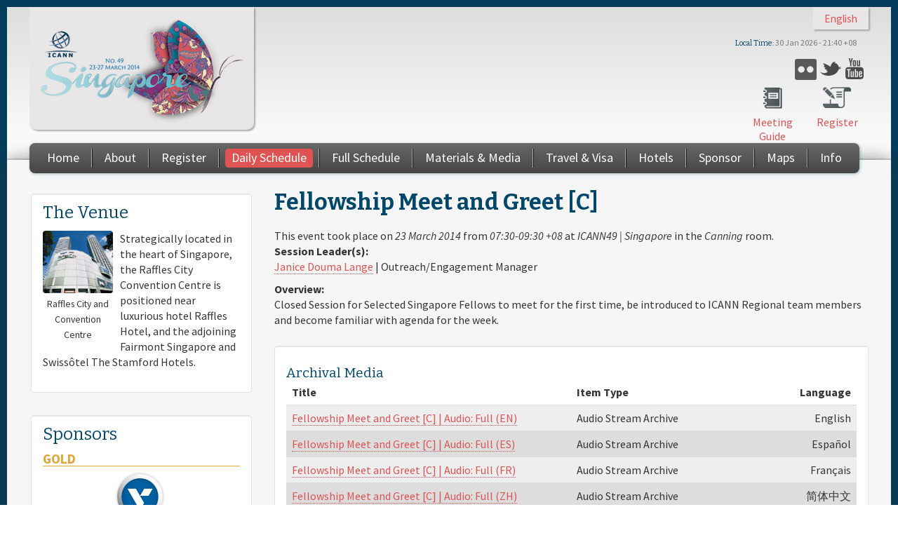

--- FILE ---
content_type: text/html; charset=UTF-8
request_url: https://archive.icann.org/meetings/singapore2014/en/schedule/sun-fellowship-meet.html
body_size: 11065
content:
<!DOCTYPE html>
<html xml:lang="en" dir="ltr">

<head profile="http://www.w3.org/1999/xhtml/vocab">
  <meta http-equiv="Content-Type" content="text/html; charset=utf-8" />
<meta name="viewport" content="width=device-width, initial-scale=1.0" />
<link rel="shortcut icon" href="../../sites/all/themes/icann_meeting_radix/favicon.ico" type="image/vnd.microsoft.icon" />
<link rel="canonical" href="sun-fellowship-meet.html" />
<meta name="Generator" content="Drupal 7 (http://drupal.org)" />
<link rel="shortlink" href="sun-fellowship-meet.html" />
  <title>Fellowship Meet and Greet [C] | ICANN49 | Singapore</title>
  <link type="text/css" rel="stylesheet" href="../../sites/default/files/css/css_791YXBaKKm1ORM_7huSKEsIV9tSWq6wmRkERhuXpN6w.css" media="all" />
<link type="text/css" rel="stylesheet" href="../../sites/default/files/css/css_0THjkV9Nfj0UsSsTjhzuSaN6YvlwmMbRWlBXQq0OhBo.css" media="all" />
<link type="text/css" rel="stylesheet" href="../../sites/default/files/css/css_O_e9eaReru0mtuhbdkorDVedyBYbDhfWdNHcL6VvpsI.css" media="all" />
<link type="text/css" rel="stylesheet" href="../../sites/default/files/css/css_yf_PwAZSdVxAP2RkazdoQPtD1CqAzys3VSttFa3LMDw.css" media="all" />
<link type="text/css" rel="stylesheet" href="../../sites/all/modules/contrib/popup/popup-n1zoyp.css" media="all" />
<link type="text/css" rel="stylesheet" href="../../sites/default/files/css/css_5a-WqufHIkNLYfmLtc0qsKYcAQMWDCCowlSD-GVGh2s.css" media="all" />
<link type="text/css" rel="stylesheet" href="../../sites/default/files/css/css_9wirkwKoSgOGqU8xZ95PMcGRZfj3sc4MOhnpwZe3r_o.css" media="all" />
<link type="text/css" rel="stylesheet" href="../../sites/default/files/css/css_47DEQpj8HBSa-_TImW-5JCeuQeRkm5NMpJWZG3hSuFU.css" media="print" />

<!--[if lte IE 8]>
<link type="text/css" rel="stylesheet" href="https://singapore49.icann.org/sites/all/modules/contrib/panopoly_core/css/panopoly-fonts-ie-open-sans.css?n1zoyp" media="all" />
<![endif]-->

<!--[if lte IE 8]>
<link type="text/css" rel="stylesheet" href="https://singapore49.icann.org/sites/all/modules/contrib/panopoly_core/css/panopoly-fonts-ie-open-sans-bold.css?n1zoyp" media="all" />
<![endif]-->

<!--[if lte IE 8]>
<link type="text/css" rel="stylesheet" href="https://singapore49.icann.org/sites/all/modules/contrib/panopoly_core/css/panopoly-fonts-ie-open-sans-italic.css?n1zoyp" media="all" />
<![endif]-->

<!--[if lte IE 8]>
<link type="text/css" rel="stylesheet" href="https://singapore49.icann.org/sites/all/modules/contrib/panopoly_core/css/panopoly-fonts-ie-open-sans-bold-italic.css?n1zoyp" media="all" />
<![endif]-->
<link type="text/css" rel="stylesheet" href="../../sites/default/files/css/css_wigS70piKQxAQ-PhuV0Kv5yYuTDEoD4yq0VyEj5L7HY.css" media="all" />
<link type="text/css" rel="stylesheet" href="https://fonts.googleapis.com/css?family=Bitter:700,italic,regular%7CSource+Sans+Pro:700,700italic,italic,regular&amp;subset=latin,latin-ext" media="all" />
<style type="text/css" media="all"><!--/*--><![CDATA[/*><!--*/
body.dynamic-background{background-image:url('../../sites/default/files/background-images/background-3048x2040-22oct13.png');background-size:cover;}

/*]]>*/-->
</style>
  <script type="text/javascript" src="../../sites/all/libraries/respondjs/respond.min-n1zoyp.js"></script>
<script type="text/javascript" src="../../sites/default/files/js/js_L_u1OGEOgJNJTgqeGXh3ovsANAuv4Qz9e-wZNRaP6P4.js"></script>
<script type="text/javascript" src="../../sites/default/files/js/js_LdARa21SZmafV35B1ClVgYOiofd_Bc7XGIuY1Rh0aaM.js"></script>
<script type="text/javascript" src="../../sites/default/files/js/js_kDvvGH1nhSW5edBvlqiyn2p2X_pU32TvLhVNIuc5uXI.js"></script>
<script type="text/javascript" src="../../sites/default/files/js/js_vS_2YJy5WKsJtzLPlg1Jn4u-55eEbqiSylasPxxyioU.js"></script>
<script type="text/javascript" src="../../sites/all/modules/contrib/popup/popup-n1zoyp.js"></script>
<script type="text/javascript" src="../../sites/default/files/js/js_zfsrJqWysmFD2pqj5MaD-z8-HzEqBZhr7DxlWKmoYb4.js"></script>

<script type="text/javascript" src="../../sites/default/files/js/js_SruFdj4PfeSsbMnUKWK1oVPeE1pVd9PCLD1k6bfJ-i8.js"></script>
<script type="text/javascript" src="../../sites/default/files/js/js_j3gP0EqpNhGd2ZXkjHOBFtfC4yceXLFFLzCMBD-7kEo.js"></script>
<script type="text/javascript">
<!--//--><![CDATA[//><!--
jQuery.extend(Drupal.settings, {"basePath":"\/","pathPrefix":"en\/","ajaxPageState":{"theme":"icann_meeting_radix","theme_token":"zaQRIYX9KU3gcZ5XWHgLRfRfTKoDogZaxAJbO7bOR7o","js":{"sites\/all\/modules\/patched\/collapsiblock\/collapsiblock.js":1,"sites\/all\/modules\/contrib\/browserclass\/browserclass.js":1,"sites\/all\/modules\/contrib\/panopoly_widgets\/panopoly-widgets.js":1,"sites\/all\/libraries\/respondjs\/respond.min.js":1,"sites\/all\/modules\/contrib\/jquery_update\/replace\/jquery\/1.7\/jquery.min.js":1,"misc\/jquery.once.js":1,"misc\/drupal.js":1,"sites\/all\/libraries\/fitvids\/jquery.fitvids.js":1,"sites\/all\/modules\/contrib\/jquery_update\/replace\/ui\/ui\/minified\/jquery.ui.core.min.js":1,"sites\/all\/modules\/contrib\/jquery_update\/replace\/ui\/ui\/minified\/jquery.ui.widget.min.js":1,"sites\/all\/modules\/contrib\/jquery_update\/replace\/ui\/ui\/minified\/jquery.ui.tabs.min.js":1,"sites\/all\/modules\/contrib\/jquery_update\/replace\/ui\/ui\/minified\/jquery.ui.accordion.min.js":1,"sites\/all\/modules\/contrib\/nice_menus\/js\/jquery.bgiframe.js":1,"sites\/all\/modules\/contrib\/nice_menus\/js\/jquery.hoverIntent.js":1,"sites\/all\/modules\/contrib\/nice_menus\/js\/superfish.js":1,"sites\/all\/modules\/contrib\/nice_menus\/js\/nice_menus.js":1,"sites\/all\/modules\/contrib\/autoupload\/js\/autoupload.js":1,"sites\/all\/modules\/contrib\/fitvids\/fitvids.js":1,"sites\/all\/modules\/contrib\/panopoly_admin\/panopoly-admin.js":1,"sites\/all\/modules\/contrib\/panopoly_magic\/panopoly-magic.js":1,"sites\/all\/modules\/contrib\/panopoly_theme\/js\/panopoly-accordion.js":1,"sites\/all\/modules\/contrib\/caption_filter\/js\/caption-filter.js":1,"sites\/all\/libraries\/colorbox\/jquery.colorbox-min.js":1,"sites\/all\/modules\/patched\/colorbox\/js\/colorbox.js":1,"sites\/all\/modules\/patched\/colorbox\/styles\/default\/colorbox_style.js":1,"sites\/all\/modules\/patched\/panels\/js\/panels.js":1,"sites\/all\/modules\/contrib\/popup\/popup.js":1,"sites\/all\/modules\/contrib\/views_slideshow\/js\/views_slideshow.js":1,"sites\/all\/libraries\/jquery.cycle\/jquery.cycle.all.js":1,"sites\/all\/modules\/patched\/colorbox\/js\/colorbox_inline.js":1,"sites\/all\/libraries\/json2\/json2.js":1,"sites\/all\/modules\/contrib\/views_slideshow\/contrib\/views_slideshow_cycle\/js\/views_slideshow_cycle.js":1,"0":1,"sites\/all\/modules\/contrib\/clock\/clock.js":1,"sites\/all\/modules\/patched\/field_group\/field_group.js":1,"sites\/all\/modules\/patched\/addtocal\/addtocal.js":1,"misc\/form.js":1,"misc\/collapse.js":1,"sites\/all\/themes\/icann_meeting_radix\/assets\/javascripts\/script.js":1},"css":{"modules\/system\/system.base.css":1,"modules\/system\/system.messages.css":1,"modules\/system\/system.theme.css":1,"misc\/ui\/jquery.ui.core.css":1,"misc\/ui\/jquery.ui.theme.css":1,"misc\/ui\/jquery.ui.tabs.css":1,"misc\/ui\/jquery.ui.accordion.css":1,"sites\/all\/modules\/patched\/date\/date_api\/date.css":1,"sites\/all\/modules\/patched\/date\/date_popup\/themes\/datepicker.1.7.css":1,"modules\/field\/theme\/field.css":1,"sites\/all\/modules\/contrib\/google_appliance\/theme\/google_appliance.css":1,"modules\/node\/node.css":1,"sites\/all\/modules\/contrib\/panopoly_core\/css\/panopoly-fonts.css":1,"sites\/all\/modules\/contrib\/panopoly_core\/css\/panopoly-dropbutton.css":1,"sites\/all\/modules\/contrib\/panopoly_magic\/css\/panopoly-magic.css":1,"sites\/all\/modules\/contrib\/panopoly_magic\/css\/panopoly-modal.css":1,"sites\/all\/modules\/contrib\/panopoly_theme\/css\/panopoly-featured.css":1,"sites\/all\/modules\/contrib\/panopoly_theme\/css\/panopoly-accordian.css":1,"sites\/all\/modules\/contrib\/panopoly_widgets\/panopoly-widgets.css":1,"sites\/all\/modules\/contrib\/panopoly_wysiwyg\/panopoly-wysiwyg.css":1,"sites\/all\/modules\/contrib\/radix_layouts\/radix_layouts.css":1,"modules\/search\/search.css":1,"modules\/user\/user.css":1,"sites\/all\/modules\/custom\/icann_meeting_custom\/css\/icann_meeting_custom.css":1,"sites\/all\/modules\/contrib\/views\/css\/views.css":1,"sites\/all\/modules\/contrib\/caption_filter\/caption-filter.css":1,"sites\/all\/modules\/patched\/collapsiblock\/collapsiblock.css":1,"sites\/all\/modules\/patched\/colorbox\/styles\/default\/colorbox_style.css":1,"sites\/all\/modules\/contrib\/ctools\/css\/ctools.css":1,"sites\/all\/modules\/patched\/panels\/css\/panels.css":1,"sites\/all\/modules\/contrib\/popup\/popup.css":1,"sites\/all\/modules\/contrib\/views_slideshow\/views_slideshow.css":1,"modules\/locale\/locale.css":1,"sites\/all\/modules\/contrib\/views_slideshow\/contrib\/views_slideshow_cycle\/views_slideshow_cycle.css":1,"sites\/all\/modules\/contrib\/widgets\/widgets.css":1,"sites\/all\/modules\/contrib\/nice_menus\/css\/nice_menus.css":1,"sites\/all\/modules\/contrib\/nice_menus\/css\/nice_menus_default.css":1,"sites\/all\/modules\/patched\/field_group\/field_group.css":1,"sites\/all\/modules\/patched\/addtocal\/addtocal.css":1,"sites\/all\/themes\/icann_meeting_radix\/assets\/stylesheets\/screen.css":1,"sites\/all\/themes\/icann_meeting_radix\/assets\/stylesheets\/print.css":1,"sites\/all\/modules\/contrib\/panopoly_core\/css\/panopoly-fonts-ie-open-sans.css":1,"sites\/all\/modules\/contrib\/panopoly_core\/css\/panopoly-fonts-ie-open-sans-bold.css":1,"sites\/all\/modules\/contrib\/panopoly_core\/css\/panopoly-fonts-ie-open-sans-italic.css":1,"sites\/all\/modules\/contrib\/panopoly_core\/css\/panopoly-fonts-ie-open-sans-bold-italic.css":1,"sites\/all\/modules\/contrib\/panopoly_images\/panopoly-images.css":1,"https:\/\/fonts.googleapis.com\/css?family=Bitter:700,italic,regular|Source+Sans+Pro:700,700italic,italic,regular\u0026subset=latin,latin-ext":1,"0":1}},"collapsiblock":{"blocks":{"block-views-sponsors-block-1":"3","block-block-3":"4","block-nice-menus-2":"1","block-menu-block-1":"1","block-block-1":"1","block-views-sponsors-block-2":"1","block-menu-menu-social":"1","block-icann-meeting-i18n-language":"1","block-clock-clock":"1","block-views-sponsors-block":"1","block-views-tweets-block":"1","block-views-hosted-by-block-1":"1","block-views-notices-block":"1"},"default_state":1,"slide_type":1,"slide_speed":200,"block_title":":header:first","block":"div.block","block_content":"div.content"},"colorbox":{"opacity":"0.85","current":"{current} of {total}","previous":"\u00ab Prev","next":"Next \u00bb","close":"Close","maxWidth":"98%","maxHeight":"98%","fixed":true},"jcarousel":{"ajaxPath":"\/en\/jcarousel\/ajax\/views"},"CToolsModal":{"modalSize":{"type":"scale","width":".9","height":".9","addWidth":0,"addHeight":0,"contentRight":25,"contentBottom":75},"modalOptions":{"opacity":".55","background-color":"#FFF"},"animationSpeed":"fast","modalTheme":"CToolsModalDialog","throbberTheme":"CToolsModalThrobber"},"popup":{"effects":{"show":{"default":"this.body.show();","fade":"\n        if (this.opacity){\n          this.body.fadeTo(\u0027medium\u0027,this.opacity);\n        }else{\n          this.body.fadeIn(\u0027medium\u0027);\n        }","slide-down":"this.body.slideDown(\u0027medium\u0027)","slide-down-fade":"\n        this.body.animate(\n          {\n            height:\u0027show\u0027,\n            opacity:(this.opacity ? this.opacity : \u0027show\u0027)\n          }, \u0027medium\u0027\n        );"},"hide":{"default":"this.body.hide();","fade":"this.body.fadeOut(\u0027medium\u0027);","slide-down":"this.body.slideUp(\u0027medium\u0027);","slide-down-fade":"\n        this.body.animate(\n          {\n            height:\u0027hide\u0027,\n            opacity:\u0027hide\u0027\n          }, \u0027medium\u0027\n        );"}},"linger":250},"viewsSlideshow":{"sponsors-attachment_1":{"methods":{"goToSlide":["viewsSlideshowPager","viewsSlideshowSlideCounter","viewsSlideshowCycle"],"nextSlide":["viewsSlideshowPager","viewsSlideshowSlideCounter","viewsSlideshowCycle"],"pause":["viewsSlideshowControls","viewsSlideshowCycle"],"play":["viewsSlideshowControls","viewsSlideshowCycle"],"previousSlide":["viewsSlideshowPager","viewsSlideshowSlideCounter","viewsSlideshowCycle"],"transitionBegin":["viewsSlideshowPager","viewsSlideshowSlideCounter"],"transitionEnd":[]},"paused":0},"sponsors-attachment_2":{"methods":{"goToSlide":["viewsSlideshowPager","viewsSlideshowSlideCounter","viewsSlideshowCycle"],"nextSlide":["viewsSlideshowPager","viewsSlideshowSlideCounter","viewsSlideshowCycle"],"pause":["viewsSlideshowControls","viewsSlideshowCycle"],"play":["viewsSlideshowControls","viewsSlideshowCycle"],"previousSlide":["viewsSlideshowPager","viewsSlideshowSlideCounter","viewsSlideshowCycle"],"transitionBegin":["viewsSlideshowPager","viewsSlideshowSlideCounter"],"transitionEnd":[]},"paused":0}},"viewsSlideshowCycle":{"#views_slideshow_cycle_main_sponsors-attachment_1":{"num_divs":10,"id_prefix":"#views_slideshow_cycle_main_","div_prefix":"#views_slideshow_cycle_div_","vss_id":"sponsors-attachment_1","effect":"scrollDown","transition_advanced":0,"timeout":5000,"speed":700,"delay":0,"sync":1,"random":0,"pause":1,"pause_on_click":0,"action_advanced":1,"start_paused":0,"remember_slide":0,"remember_slide_days":1,"pause_when_hidden":0,"pause_when_hidden_type":"full","amount_allowed_visible":"","nowrap":0,"fixed_height":1,"items_per_slide":3,"wait_for_image_load":1,"wait_for_image_load_timeout":3000,"cleartype":0,"cleartypenobg":0,"advanced_options":"{}"},"#views_slideshow_cycle_main_sponsors-attachment_2":{"num_divs":2,"id_prefix":"#views_slideshow_cycle_main_","div_prefix":"#views_slideshow_cycle_div_","vss_id":"sponsors-attachment_2","effect":"scrollDown","transition_advanced":0,"timeout":5000,"speed":700,"delay":0,"sync":1,"random":0,"pause":1,"pause_on_click":0,"action_advanced":1,"start_paused":0,"remember_slide":0,"remember_slide_days":1,"pause_when_hidden":0,"pause_when_hidden_type":"full","amount_allowed_visible":"","nowrap":0,"fixed_height":1,"items_per_slide":2,"wait_for_image_load":1,"wait_for_image_load_timeout":3000,"cleartype":0,"cleartypenobg":0,"advanced_options":"{}"}},"fitvids":{"custom_domains":["iframe[src^=\u0027http:\/\/c.brightcove.com\u0027]","iframe[src^=\u0027http:\/\/brightcove.com\u0027]"],"selectors":["body\r","field-name-field-video-embed-code"],"simplifymarkup":1},"spotlight_settings":{"rotation_time":4000},"time_zone":"Asia\/Singapore","date_format":"j M Y - H:i T","update":1,"local":0,"offset_name":"+08","offset_seconds":"28800","daylight_savings_time":"0","nice_menus_options":{"delay":"50","speed":"normal"},"field_group":{"fieldset":"full"}});
//--><!]]>
</script>
  <!--[if lt IE 9]>
   <script>
      document.createElement('header');
      document.createElement('nav');
      document.createElement('section');
      document.createElement('article');
      document.createElement('aside');
      document.createElement('footer');
   </script>
  <![endif]-->
</head>
<body class="html not-front not-logged-in one-sidebar sidebar-first page-node page-node- page-node-2571 node-type-session region-content i18n-en  ltr dynamic-background" >
  <div id="skip-link">
    <a href="sun-fellowship-meet.html#main-content" class="element-invisible element-focusable">Skip to main content</a>
  </div>
    <header id="header" class="header" role="header">
  <div class="container">
    <div id="navigation" class="navbar">
      <div class="navbar-inner">
        <div class="container clearfix">
					<div class="header-top">
						<div class="header-top-inner">
						    <div class="region region-header-top">
    <div id="block-locale-language" class="block block-locale">

    
  <div class="content">
    <ul class="language-switcher-locale-url"><li class="language-link translation-link first last" lang="en"><a href="sun-fellowship-meet.html" class="language-link translation-link first last active" lang="en">English</a></li>
</ul>  </div>
</div>
  </div>
							<div class="clearfix"></div>
						</div>	
					</div>	
					
	          <!-- .btn-navbar is used as the toggle for collapsed navbar content -->
	          <a class="btn btn-navbar btn-navbar-menu" data-toggle="collapse" data-target=".nav-menu-collapse">
	            <div class="bars">
								<span class="icon-bar"></span>
	              <span class="icon-bar"></span>
	              <span class="icon-bar"></span>
							</div>
							<div class="text">
								<span class="menu-text">Menu</span>
							</div>		
							
	          </a>

	          <!-- .btn-navbar-search for collapsed search form -->
	          	            <a class="btn btn-navbar btn-navbar-search" data-toggle="collapse" data-target=".nav-search-collapse">
	              <span class="icon-search"></span>
	            </a>
	          					

					
						<div class="header-upper-left-wrapper">
							
					          				            
										<div id="logo-wrapper" class="pull-left brand tablet-hide" >
								        	<div id="icann_logo">
								        		<a href="http://icann.org" title="ICANN.org" class="icann-logo" >
								        		  <img src="../../sites/all/themes/icann_meeting_radix/assets/images/icann-logo.png" alt="Home"/>
								        		</a>
											</div><!-- /logo -->
											<div id="logo">
												<a href="../../en.html" title="Home" rel="home" class="site-logo">
													<img src="../../sites/default/files/singapore49-logo-300x155-02jan14-en.png">
												</a>
											</div>	
										</div>
			              
					          						</div>	

						<div class="header-upper-right-mid-wrapper desktop-tablet-hide">
							  <div class="region region-header-right-upper-mid">
    <div id="block-widgets-s-socialmedia-profile-buttons" class="block block-widgets">

    
  <div class="content">
      </div>
</div>
<div id="block-menu-menu-social" class="block block-menu">

    
  <div class="content">
    <ul class="menu"><li class="first leaf"><a href="https://www.flickr.com/photos/icann/" class="icon-flickr" target="_blank">Flickr</a></li>
<li class="leaf"><a href="https://twitter.com/ICANN" class="icon-twitter" target="_blank">Twitter</a></li>
<li class="last leaf"><a href="https://www.youtube.com/ICANNnews" class="icon-youtube" target="_blank">YouTube</a></li>
</ul>  </div>
</div>
  </div>
						</div>
						
						<div class="header-upper-right-wrapper mobile-hide">
							  <div class="region region-header-right-upper">
    <div id="block-clock-clock" class="block block-clock">

    <h2>Local Time</h2>
  
  <div class="content">
    <div class="clock">8 Apr 2017 - 13:42 +08</div>  </div>
</div>
  </div>
						</div>
					
					
					
	          <div class="nav-collapse nav-search-collapse">
	            <div class="inner">
							
		              		                <form class="navbar-form pull-right" action="sun-fellowship-meet.html" method="post" id="google-appliance-block-form" accept-charset="UTF-8"><div><div class="container-inline">
      <h2 class="element-invisible">Search Google Appliance</h2>
    <div class="form-item form-type-textfield form-item-search-keys">
  <input placeholder="Search" class="search-query form-text" type="text" id="edit-search-keys" name="search_keys" value="" size="15" maxlength="128" />
</div>
<div class="form-actions form-wrapper" id="edit-actions"><input type="submit" id="edit-submit" name="op" value="Go" class="form-submit" /></div><input type="hidden" name="form_build_id" value="form-oairCGRePMQN4FuQbbBOsIFZGlIPacrIoOHoGIC-PMs" />
<input type="hidden" name="form_id" value="google_appliance_block_form" />
  
</div>
</div></form>		              			          
								
	            </div>
						
	          </div>
					
					
						<div class="header-upper-right-mid-wrapper tablet-hide">
							  <div class="region region-header-right-upper-mid">
      <div class="region region-header-right-upper-mid">
    <div id="block-widgets-s-socialmedia-profile-buttons" class="block block-widgets">

    
  <div class="content">
      </div>
</div>
<div id="block-menu-menu-social" class="block block-menu">

    
  <div class="content">
    <ul class="menu"><li class="first leaf"><a href="https://www.flickr.com/photos/icann/" class="icon-flickr" target="_blank">Flickr</a></li>
<li class="leaf"><a href="https://twitter.com/ICANN" class="icon-twitter" target="_blank">Twitter</a></li>
<li class="last leaf"><a href="https://www.youtube.com/ICANNnews" class="icon-youtube" target="_blank">YouTube</a></li>
</ul>  </div>
</div>
  </div>
  </div>
						</div>	
					
					
						<div class="header-upper-right-lower-wrapper tablet-hide">
						    <div class="region region-header-right-lower">
    <div id="block-block-1" class="block block-block">

    
  <div class="content">
    <ul id="meetingguide">
	<li class="register"><a href="https://registration.icann.org">Register</a></li>
	<li class="guide"><a href="meeting-guide-13mar14-en.pdf">Meeting Guide</a></li>
</ul>  </div>
</div>
  </div>
						</div>	
					
						<div class="collapse-spacer"></div>
	          <div class="nav-collapse nav-menu-collapse">
	            <div class="inner">
	              	                <nav id="main-menu" class="main-menu pull-left desktop-tablet-hide" role="navigation">
	                  <ul class="menu"><li class="first leaf"><a href="../../en.html">Home</a></li>
<li class="leaf"><a href="../about.html">About</a></li>
<li class="leaf"><a href="https://registration.icann.org/">Register</a></li>
<li class="leaf"><a href="../schedule-date=2014-03-21.html">Daily Schedule</a></li>
<li class="leaf"><a href="../schedule-full.html">Full Schedule</a></li>
<li class="leaf"><a href="../materials.html">Materials &amp; Media</a></li>
<li class="leaf"><a href="../travel.html">Travel &amp; Visa</a></li>
<li class="leaf"><a href="../hotels.html">Hotels</a></li>
<li class="leaf"><a href="http://meetings.icann.org/sponsorship">Sponsor</a></li>
<li class="leaf"><a href="../maps.html">Maps</a></li>
<li class="last leaf"><a href="../info.html">Info</a></li>
</ul>	                </nav> <!-- /#main-menu -->
	                <nav id="main-menu-nice" class="main-menu-nice pull-left tablet-hide" role="navigation">
	                  <ul class="nice-menu nice-menu-down nice-menu-main-menu" id="nice-menu-0"><li class="menu-1383 menu-path-front first odd "><a href="../../en.html">Home</a></li>
<li class="menu-2639 menu-path-node-2505  even "><a href="../about.html">About</a></li>
<li class="menu-2649 menu-path-sregistrationicannorg-  odd "><a href="https://registration.icann.org/">Register</a></li>
<li class="menu-2061 menu-path-schedule active-trail  even "><a href="../schedule-date=2014-03-21.html">Daily Schedule</a></li>
<li class="menu-2651 menu-path-node-2829  odd "><a href="../schedule-full.html">Full Schedule</a></li>
<li class="menu-2062 menu-path-materials  even "><a href="../materials.html">Materials &amp; Media</a></li>
<li class="menu-2641 menu-path-node-2507  odd "><a href="../travel.html">Travel &amp; Visa</a></li>
<li class="menu-2643 menu-path-node-2509  even "><a href="../hotels.html">Hotels</a></li>
<li class="menu-2504 menu-path-meetingsicannorg-sponsorship  odd "><a href="http://meetings.icann.org/sponsorship">Sponsor</a></li>
<li class="menu-2647 menu-path-node-2521  even "><a href="../maps.html">Maps</a></li>
<li class="menu-2645 menu-path-node-2511  odd last"><a href="../info.html">Info</a></li>
</ul>
	                </nav> <!-- /#main-menu -->
                
								
	              	            </div>
	          </div>
						
	 					<div class="header-upper-right-lower-wrapper desktop-tablet-hide">
	 					    <div class="region region-header-right-lower">
      <div class="region region-header-right-lower">
    <div id="block-block-1" class="block block-block">

    
  <div class="content">
    <ul id="meetingguide">
	<li class="register"><a href="https://registration.icann.org">Register</a></li>
	<li class="guide"><a href="meeting-guide-13mar14-en.pdf">Meeting Guide</a></li>
</ul>  </div>
</div>
  </div>
  </div>
	 					</div>	 
					
		                  
						<div id="logo-wrapper" class="pull-left brand desktop-tablet-hide" >
				        	<div id="icann_logo">
				        		<a href="../../en.html"  title="ICANN.org" class="icann-logo" >
				        		  <img src="../../sites/all/themes/icann_meeting_radix/assets/images/icann-logo.png" alt="Home"/>
				        		</a>
							</div><!-- /logo -->
							<div id="logo"  class="mobile-internal-hide">
								<a href="../../en.html" title="Home" rel="home" class="site-logo">
									<img src="../../sites/default/files/singapore49-logo-300x155-02jan14-en.png">
								</a>
							</div>	
						</div>
          
		        						
						<div class="site-name desktop-hide">
							<div class="site-name-inner">
							  ICANN49 | Singapore							</div>
							<div class="site-slogan-inner">
							  23-27 March 2014							</div>
						</div>	
					
						<div class="header-upper-right-wrapper desktop-hide">
							  <div class="region region-header-right-upper">
      <div class="region region-header-right-upper">
    <div id="block-clock-clock" class="block block-clock">

    <h2>Local Time</h2>
  
  <div class="content">
    <div class="clock">8 Apr 2017 - 13:42 +08</div>  </div>
</div>
  </div>
  </div>
						</div>
						<div class="clearfix"></div>
					
					
          

      </div><!-- /.navbar-inner -->
    </div> <!-- /#navigation -->
  </div>
</header>

<div id="main-wrapper">
  <div id="main" class="main container">
		<div class="main-inner">
          <div id="breadcrumb" class="visible-desktop">
        <div class="container">
          <h2 class="element-invisible">You are here</h2><div class="breadcrumb"><a href="../../en.html">Home</a> » <a href="../schedule-date=2014-03-21.html">Daily Schedule</a></div>        </div>
      </div>
        
				 <div class="row">
			

			 
			  <div class=" content-float">
			      <div id="content">
			          <a id="main-content"></a>
			          <div id="page-header">
			              <div class="container">
			                  			                  <div class="page-header">
			                      <h1 class="title">Fellowship Meet and Greet [C]</h1>
			                  </div>
			                  			                  			                  			              </div>
			          </div>



			            <div class="region region-content">
    <div id="block-system-main" class="block block-system">

    
  <div class="content">
    <div id="node-2571" class="node node-session session-after clearfix">

  
      
  
  <div class="content">
    This event took place on <em class="placeholder">23 March 2014</em> from <em class="placeholder">07:30-09:30 +08</em> at <em class="placeholder">ICANN49 | Singapore</em> in the <em class="placeholder">Canning</em> room.<div class="field field-name-field-date field-type-datetime field-label-inline clearfix"><div class="field-label">Date:&nbsp;</div><div class="field-items"><div class="field-item even"><span class="date-display-single">Sun, 23 March 2014 - <span class="date-display-start">07:30</span> to <span class="date-display-end">09:30</span>  +08</span><div class="addtocal" id="addtocal_node_2571">Add to Calendar</div><div class="item-list"><ul id="addtocal_node_2571_menu" class="addtocal_menu"><li class="first"><a href="../node/2571/field_date/Fellowship%20Meet%20and%20Greet%20%5BC%5D.ics">iCalendar</a></li>
<li><a href="../node/2571/field_date/Fellowship%20Meet%20and%20Greet%20%5BC%5D.ics">Outlook</a></li>
<li><a href="http://www.google.com/calendar/event?action=TEMPLATE&amp;text=Fellowship%20Meet%20and%20Greet%20%5BC%5D&amp;dates=20140322T233000Z/20140323T013000Z&amp;sprop=website%3Asingapore49.icann.org&amp;location=Canning&amp;details=Closed%20Session%20for%20Selected%20Singapore%20Fellows%20to%20meet%20for%20the%20first%20time%2C%20be%20introduced%20to%20ICANN%20Regional%20team%20members%20and%20become%20familiar%20with%20agenda%20for%20the%20week.&amp;website=https%3A//singapore49.icann.org/en/schedule/sun-fellowship-meet" target="_blank">Google</a></li>
<li class="last"><a href="http://calendar.yahoo.com/?v=60&amp;TITLE=Fellowship%20Meet%20and%20Greet%20%5BC%5D&amp;ST=20140322T233000Z&amp;DUR=0200&amp;URL=singapore49.icann.org&amp;in_loc=Canning" target="_blank">Yahoo</a></li>
</ul></div></div></div></div>
<div class="field field-name-field-room field-type-entityreference field-label-inline clearfix">
      <div class="field-label">Room:&nbsp;</div>
    <div class="field-items">
          <div class="field-item even">Canning</div>
      </div>
</div>

<div class="field field-name-field-session-leader field-type-entityreference field-label-above">
      <div class="field-label">Session Leader(s):&nbsp;</div>
    <div class="field-items">
          <div class="field-item even"><a href="leader/lange-janice.html">Janice Douma Lange</a> | Outreach/Engagement Manager</div>
      </div>
</div>
<fieldset class=" group-remote-participation field-group-fieldset form-wrapper" id="node_session_full_group_remote_participation"><legend><span class="fieldset-legend">Remote Participation</span></legend><div class="fieldset-wrapper"><div class="view view-session view-id-session view-display-id-entity_view_2 view-dom-id-dae2e150ef9eadd1c28f06f0b5607e92">
      
      <div class="view-header">
      <h2>Low Bandwidth</h2>    </div>
  
      <div class="attachment attachment-before">
      <div class="view view-session view-id-session view-display-id-attachment_1">
        
  
  
  
  
  
  
  
  
</div>    </div>
  
      <div class="view-content">
      <table class="views-table cols-2" >
    <thead>
    <tr>
                      <th class="views-field views-field-type essential" >
          Service Type        </th>
                              <th class="views-field views-field-language views-align-right optional" >
          Language        </th>
                  </tr>
  </thead>
  <tbody>
          <tr class="odd views-row-first views-row-last">
                  <td class="views-field views-field-type essential" >
            <span class="icon icon-volume-down"></span> <a href="http://stream.icann.org:8000/sin49-canning-zh-lo.m3u" title="Audio Stream Live">Audio Stream Live </a> <span class="schedule-show">(Low Bandwidth)</span>          </td>
                  <td class="views-field views-field-language views-align-right optional" >
            简体中文          </td>
              </tr>
      </tbody>
  </table>
    </div>
  
  
  
  
  
  
</div> <div class="view view-session view-id-session view-display-id-entity_view_1 view-dom-id-7f5a2b9e92f79a9edca60e7145a9e158">
      
      <div class="view-header">
      <h2>High Bandwidth</h2>    </div>
  
  
      <div class="view-content">
      <table class="views-table cols-2" >
    <thead>
    <tr>
                      <th class="views-field views-field-type essential" >
          Service Type        </th>
                              <th class="views-field views-field-language views-align-right optional" >
          Language        </th>
                  </tr>
  </thead>
  <tbody>
          <tr class="odd views-row-first">
                  <td class="views-field views-field-type essential" >
            <span class="icon icon-volume-up"></span> <a href="http://stream.icann.org:8000/sin49-canning-zh.m3u" title="Audio Stream Live">Audio Stream Live </a> <span class="schedule-show">(High Bandwidth)</span>          </td>
                  <td class="views-field views-field-language views-align-right optional" >
            简体中文          </td>
              </tr>
          <tr class="even views-row-last">
                  <td class="views-field views-field-type essential" >
            <span class="icon icon-volume-up"></span> <a href="http://icann.adobeconnect.com/sin49-canning" title="Virtual Meeting Room Stream Live">Virtual Meeting Room Stream Live </a> <span class="schedule-show">(High Bandwidth)</span>          </td>
                  <td class="views-field views-field-language views-align-right optional" >
            English          </td>
              </tr>
      </tbody>
  </table>
    </div>
  
  
  
  
  
  
</div> </div></fieldset>
<div class="field field-name-field-overview field-type-text-with-summary field-label-above"><div class="field-label">Overview:&nbsp;</div><div class="field-items"><div class="field-item even"><p>Closed Session for Selected Singapore Fellows to meet for the first time, be introduced to ICANN Regional team members and become familiar with agenda for the week.</p></div></div></div><fieldset class=" group-materials field-group-fieldset form-wrapper" id="node_session_full_group_materials"><div class="fieldset-wrapper"><div class="view view-archival-media view-id-archival_media view-display-id-entity_view_1 view-dom-id-4046dcaaad7e43025e506a278606079c">
        <h2 class="title">Archival Media</h2>
    
  
  
      <div class="view-content">
      <table class="views-table cols-3" >
    <thead>
    <tr>
                      <th class="views-field views-field-title-1" >
          Title        </th>
                              <th class="views-field views-field-type" >
          Item Type        </th>
                              <th class="views-field views-field-language-1" >
          Language        </th>
                  </tr>
  </thead>
  <tbody>
          <tr class="odd views-row-first">
                  <td class="views-field views-field-title-1" >
            <a href="sun-fellowship-meet/audio-fellowship-meet-23mar14-en.html">Fellowship Meet and Greet [C] | Audio: Full (EN)</a>          </td>
                  <td class="views-field views-field-type" >
            Audio Stream Archive          </td>
                  <td class="views-field views-field-language-1" >
            English          </td>
              </tr>
          <tr class="even">
                  <td class="views-field views-field-title-1" >
            <a href="../../es/schedule/sun-fellowship-meet/audio-fellowship-meet-23mar14-es.html">Fellowship Meet and Greet [C] | Audio: Full (ES)</a>          </td>
                  <td class="views-field views-field-type" >
            Audio Stream Archive          </td>
                  <td class="views-field views-field-language-1" >
            Español          </td>
              </tr>
          <tr class="odd">
                  <td class="views-field views-field-title-1" >
            <a href="../../fr/schedule/sun-fellowship-meet/audio-fellowship-meet-23mar14-fr.html">Fellowship Meet and Greet [C] | Audio: Full (FR)</a>          </td>
                  <td class="views-field views-field-type" >
            Audio Stream Archive          </td>
                  <td class="views-field views-field-language-1" >
            Français          </td>
              </tr>
          <tr class="even views-row-last">
                  <td class="views-field views-field-title-1" >
            <a href="../../zh/schedule/sun-fellowship-meet/audio-fellowship-meet-23mar14-zh.html">Fellowship Meet and Greet [C] | Audio: Full (ZH)</a>          </td>
                  <td class="views-field views-field-type" >
            Audio Stream Archive          </td>
                  <td class="views-field views-field-language-1" >
            简体中文          </td>
              </tr>
      </tbody>
  </table>
    </div>
  
  
  
  
  
  
</div> <div class="view view-session view-id-session view-display-id-entity_view_3 view-dom-id-37f55ba2c75fad5398a914cca2dec33d">
      
      <div class="view-header">
      <h3>Materials</h3>    </div>
  
  
      <div class="view-content">
      <table class="views-table cols-4" >
    <thead>
    <tr>
                      <th class="views-field views-field-title-1" >
          Title        </th>
                              <th class="views-field views-field-field-material-subtype views-align-left essential" >
          Item Type        </th>
                              <th class="views-field views-field-field-basic-file-file-2" >
          File Size        </th>
                              <th class="views-field views-field-language views-align-right optional" >
          Language        </th>
                  </tr>
  </thead>
  <tbody>
          <tr class="odd views-row-first">
                  <td class="views-field views-field-title-1" >
            <i class="file-icon-class file-icon-pdf"></i> <a href="../../fr/schedule/sun-fellowship-meet/transcript-fellowship-meet-23mar14-fr.html">Fellowship Meet and Greet [C] | Transcript (FR)</a>          </td>
                  <td class="views-field views-field-field-material-subtype views-align-left essential" >
            Transcript          </td>
                  <td class="views-field views-field-field-basic-file-file-2" >
            [PDF 826.33 KB]          </td>
                  <td class="views-field views-field-language views-align-right optional" >
            Français          </td>
              </tr>
          <tr class="even">
                  <td class="views-field views-field-title-1" >
            <i class="file-icon-class file-icon-pdf"></i> <a href="sun-fellowship-meet/transcript-fellowship-meet-23mar14-en.html">Fellowship Meet and Greet [C] | Transcript (EN)</a>          </td>
                  <td class="views-field views-field-field-material-subtype views-align-left essential" >
            Transcript          </td>
                  <td class="views-field views-field-field-basic-file-file-2" >
            [PDF 824.23 KB]          </td>
                  <td class="views-field views-field-language views-align-right optional" >
            English          </td>
              </tr>
          <tr class="odd">
                  <td class="views-field views-field-title-1" >
            <i class="file-icon-class file-icon-pdf"></i> <a href="../../es/schedule/sun-fellowship-meet/transcript-fellowship-meet-23mar14-es.html">Fellowship Meet and Greet [C] | Transcript (ES)</a>          </td>
                  <td class="views-field views-field-field-material-subtype views-align-left essential" >
            Transcript          </td>
                  <td class="views-field views-field-field-basic-file-file-2" >
            [PDF 901.49 KB]          </td>
                  <td class="views-field views-field-language views-align-right optional" >
            Español          </td>
              </tr>
          <tr class="even">
                  <td class="views-field views-field-title-1" >
            <i class="file-icon-class file-icon-pdf"></i> <a href="../../zh/schedule/sun-fellowship-meet/transcript-fellowship-meet-23mar14-zh.html">Fellowship Meet and Greet [C] | Transcript (ZH)</a>          </td>
                  <td class="views-field views-field-field-material-subtype views-align-left essential" >
            Transcript          </td>
                  <td class="views-field views-field-field-basic-file-file-2" >
            [PDF 878.75 KB]          </td>
                  <td class="views-field views-field-language views-align-right optional" >
            简体中文          </td>
              </tr>
          <tr class="odd views-row-last">
                  <td class="views-field views-field-title-1" >
            <i class="file-icon-class file-icon-pdf"></i> <a href="sun-fellowship-meet/presentation-fellowship-meet-23mar14-en.html">Fellowship Meet and Greet | Presentation</a>          </td>
                  <td class="views-field views-field-field-material-subtype views-align-left essential" >
            Presentation          </td>
                  <td class="views-field views-field-field-basic-file-file-2" >
            [PDF 1.17 MB]          </td>
                  <td class="views-field views-field-language views-align-right optional" >
            English          </td>
              </tr>
      </tbody>
  </table>
    </div>
  
  
  
  
  
  
</div> </div></fieldset>
  </div>

  
  
</div>
  </div>
</div>
  </div>

			      </div>

			  </div>
				
		 		<div class=" side-float">

		 		    <div id="sidebar">
		 		        <div class="well">
		 		              <div class="region region-sidebar-first">
    <div id="block-views-hosted-by-block-1" class="block block-views">

    
  <div class="content">
    <div class="view view-hosted-by view-id-hosted_by view-display-id-block_1 view-dom-id-9c198dd732fb4a5f78128eac9aa46739">
        
  
  
      <div class="view-content">
        <div class="views-row views-row-1 views-row-odd views-row-first views-row-last">
      
  <div class="views-field views-field-title">        <h2 class="field-content">The Venue</h2>  </div>  
  <div class="views-field views-field-body">        <div class="field-content"><style type="text/css"><!--/*--><![CDATA[/* ><!--*/

div.views-field.views-field-view-node span.field-content a {
	display: none;
}

/*--><!]]>*/
</style><div class="caption caption-left"><div class="caption-inner" style="width: 100px;"><img src="../../sites/default/files/resize/raffles-city-150x133-100x89.png" title="Raffles City &amp; Convention Centre" alt="Raffles City" width="100" height="89" class="media-element file-default" info="%7B%22fid%22:%221517%22,%22view_mode%22:%22default%22,%22fields%22:%7B%22format%22:%22default%22,%22field_file_image_alt_text%5Bund%5D%5B0%5D%5Bvalue%5D%22:%22Raffles%20City%22,%22field_file_image_title_text%5Bund%5D%5B0%5D%5Bvalue%5D%22:%22Raffles%20City%20and%20Convention%20Centre%22%7D,%22type%22:%22media%22%7D" /><p class="caption-text">Raffles City and Convention Centre</p></div></div><p>Strategically located in the heart of Singapore, the Raffles City Convention Centre is positioned near luxurious hotel Raffles Hotel, and the adjoining Fairmont Singapore and Swissôtel The Stamford Hotels.</p></div>  </div>  
  <div class="views-field views-field-view-node">        <span class="field-content"><a href="../host/venue.html">Read more »</a></span>  </div>  
  <div class="views-field views-field-nothing">        <span class="field-content"><br /></span>  </div>  </div>
    </div>
  
  
  
  
  
  
</div>  </div>
</div>
<div id="block-views-sponsors-block-2" class="block block-views">

    <h2>Sponsors</h2>
  
  <div class="content">
    <div class="view view-sponsors view-id-sponsors view-display-id-block_2 view-dom-id-8279c0813a35cc6d69d1f98d63b5d1b9">
        
  
  
      <div class="view-content">
        <h3><span class="Gold">Gold</span></h3>
  <div class="views-row views-row-1 views-row-odd views-row-first views-row-last">
      
  <div class="views-field views-field-colorbox">        <span class="field-content"><a href="../sponsor/gold/verisign-width=600px&amp;height=400px&amp;inline=true.html#colorbox-inline-75653972" class="colorbox-inline" rel=""><span class="image-link"><span class="mobile-image-wrapper"><img src="../../sites/default/files/mobile-images/verisign-396x396-19oct13.png" width="396" height="396" alt="Verisign" /></span><span class="basic-image-wrapper"><img class="sponsor-logo" src="../../sites/default/files/styles/sponsor_logo/public/images/verisign-521x396-19oct13-itok=zXOQcU5Y.png" width="125" height="95" alt="Verisign" /></span></span></a><div style="display: none;"><div id="colorbox-inline-75653972"><div id="node-1528" class="node node-sponsor node-teaser  clearfix">

  
        <h2><a href="../sponsor/gold/verisign.html">Verisign</a></h2>
    
  
  <div class="content">
    <div class="field field-name-field-basic-image-image field-type-image field-label-hidden"><div class="field-items"><div class="field-item even"><a href="../sponsor/gold/verisign.html"><img class="sponsor-logo" src="../../sites/default/files/styles/sponsor_logo/public/images/verisign-521x396-19oct13-itok=zXOQcU5Y.png" width="125" height="95" alt="Verisign" /></a></div></div></div><div class="field field-name-field-sponsor-level field-type-taxonomy-term-reference field-label-above"><div class="field-label">Sponsor Level:&nbsp;</div><div class="field-items"><div class="field-item even">Gold</div></div></div><div class="field field-name-field-link field-type-link-field field-label-hidden"><div class="field-items"><div class="field-item even"><a href="http://www.verisigninc.com">Official Site</a></div></div></div>  </div>

  <ul class="links inline"><li class="node-readmore first last"><a href="../sponsor/gold/verisign.html" rel="tag" title="Verisign">Read more<span class="element-invisible"> about Verisign</span></a></li>
</ul>
  
</div>
</div></div></span>  </div>  </div>
    </div>
  
  
      <div class="attachment attachment-after">
      <div class="view view-sponsors view-id-sponsors view-display-id-attachment_1">
            <div class="view-header">
      <h3><span class="Silver">Silver</span></h3>    </div>
  
  
  
      <div class="view-content">
      
<div class="skin-default">
  
  <div id="views_slideshow_cycle_main_sponsors-attachment_1" class="views_slideshow_cycle_main views_slideshow_main"><div id="views_slideshow_cycle_teaser_section_sponsors-attachment_1" class="views-slideshow-cycle-main-frame views_slideshow_cycle_teaser_section">
  <div id="views_slideshow_cycle_div_sponsors-attachment_1_0" class="views-slideshow-cycle-main-frame-row views_slideshow_cycle_slide views_slideshow_slide views-row-1 views-row-odd">
  <div class="views-slideshow-cycle-main-frame-row-item views-row views-row-0 views-row-first views-row-odd">
    
  <div class="views-field views-field-colorbox">        <span class="field-content"><a href="../sponsor/silver/radix-width=600px&amp;height=400px&amp;inline=true.html#colorbox-inline-1024706367" class="colorbox-inline" rel=""><span class="image-link"><span class="mobile-image-wrapper"><img src="../../sites/default/files/mobile-images/radix-396x396-22oct13.png" width="396" height="396" alt=" Radix Registry" /></span><span class="basic-image-wrapper"><img class="sponsor-logo" src="../../sites/default/files/styles/sponsor_logo/public/images/radix-521x396-22oct13-itok=Z2qflLMo.png" width="125" height="95" alt=" Radix Registry" /></span></span></a><div style="display: none;"><div id="colorbox-inline-1024706367"><div id="node-1668" class="node node-sponsor node-teaser  clearfix">

  
        <h2><a href="../sponsor/silver/radix.html"> Radix Registry</a></h2>
    
  
  <div class="content">
    <div class="field field-name-field-basic-image-image field-type-image field-label-hidden"><div class="field-items"><div class="field-item even"><a href="../sponsor/silver/radix.html"><img class="sponsor-logo" src="../../sites/default/files/styles/sponsor_logo/public/images/radix-521x396-22oct13-itok=Z2qflLMo.png" width="125" height="95" alt=" Radix Registry" /></a></div></div></div><div class="field field-name-field-sponsor-level field-type-taxonomy-term-reference field-label-above"><div class="field-label">Sponsor Level:&nbsp;</div><div class="field-items"><div class="field-item even">Silver</div></div></div><div class="field field-name-field-link field-type-link-field field-label-hidden"><div class="field-items"><div class="field-item even"><a href="http://radixregistry.com">Official Site</a></div></div></div>  </div>

  <ul class="links inline"><li class="node-readmore first last"><a href="../sponsor/silver/radix.html" rel="tag" title=" Radix Registry">Read more<span class="element-invisible"> about  Radix Registry</span></a></li>
</ul>
  
</div>
</div></div></span>  </div></div>
<div class="views-slideshow-cycle-main-frame-row-item views-row views-row-1 views-row-even">
    
  <div class="views-field views-field-colorbox">        <span class="field-content"><a href="../sponsor/silver/centralnic-width=600px&amp;height=400px&amp;inline=true.html#colorbox-inline-23602167" class="colorbox-inline" rel=""><span class="image-link"><span class="mobile-image-wrapper"><img src="../../sites/default/files/mobile-images/centralnic-396x396-22oct13.png" width="396" height="396" alt="CentralNic" /></span><span class="basic-image-wrapper"><img class="sponsor-logo" src="../../sites/default/files/styles/sponsor_logo/public/images/centralnic-521x396-22oct13-itok=i22OvTp-.png" width="125" height="95" alt="CentralNic" /></span></span></a><div style="display: none;"><div id="colorbox-inline-23602167"><div id="node-1674" class="node node-sponsor node-teaser  clearfix">

  
        <h2><a href="../sponsor/silver/centralnic.html">CentralNic</a></h2>
    
  
  <div class="content">
    <div class="field field-name-field-basic-image-image field-type-image field-label-hidden"><div class="field-items"><div class="field-item even"><a href="../sponsor/silver/centralnic.html"><img class="sponsor-logo" src="../../sites/default/files/styles/sponsor_logo/public/images/centralnic-521x396-22oct13-itok=i22OvTp-.png" width="125" height="95" alt="CentralNic" /></a></div></div></div><div class="field field-name-field-sponsor-level field-type-taxonomy-term-reference field-label-above"><div class="field-label">Sponsor Level:&nbsp;</div><div class="field-items"><div class="field-item even">Silver</div></div></div><div class="field field-name-field-link field-type-link-field field-label-hidden"><div class="field-items"><div class="field-item even"><a href="https://www.centralnic.com/">Official Site</a></div></div></div>  </div>

  <ul class="links inline"><li class="node-readmore first last"><a href="../sponsor/silver/centralnic.html" rel="tag" title="CentralNic">Read more<span class="element-invisible"> about CentralNic</span></a></li>
</ul>
  
</div>
</div></div></span>  </div></div>
<div class="views-slideshow-cycle-main-frame-row-item views-row views-row-2 views-row-odd">
    
  <div class="views-field views-field-colorbox">        <span class="field-content"><a href="../sponsor/silver/china-internet-network-information-center-width=600px&amp;height=400px&amp;inline=true.html#colorbox-inline-1096729937" class="colorbox-inline" rel=""><span class="image-link"><span class="mobile-image-wrapper"><img src="../../sites/default/files/mobile-images/cnnic-521x396.png" width="521" height="396" alt="CNNIC" /></span><span class="basic-image-wrapper"><img class="sponsor-logo" src="../../sites/default/files/styles/sponsor_logo/public/images/cnnic-396x396-itok=zcYRkNTc.png" width="125" height="125" alt="CNNIC" /></span></span></a><div style="display: none;"><div id="colorbox-inline-1096729937"><div id="node-2529" class="node node-sponsor node-teaser  clearfix">

  
        <h2><a href="../sponsor/silver/china-internet-network-information-center.html">		 CHINA INTERNET NETWORK INFORMATION CENTER</a></h2>
    
  
  <div class="content">
    <div class="field field-name-field-basic-image-image field-type-image field-label-hidden"><div class="field-items"><div class="field-item even"><a href="../sponsor/silver/china-internet-network-information-center.html"><img class="sponsor-logo" src="../../sites/default/files/styles/sponsor_logo/public/images/cnnic-396x396-itok=zcYRkNTc.png" width="125" height="125" alt="CNNIC" /></a></div></div></div><div class="field field-name-field-sponsor-level field-type-taxonomy-term-reference field-label-above"><div class="field-label">Sponsor Level:&nbsp;</div><div class="field-items"><div class="field-item even">Silver</div></div></div><div class="field field-name-field-link field-type-link-field field-label-hidden"><div class="field-items"><div class="field-item even"><a href="http://www.cnnic.cn">CNNIC</a></div></div></div>  </div>

  <ul class="links inline"><li class="node-readmore first last"><a href="../sponsor/silver/china-internet-network-information-center.html" rel="tag" title="		 CHINA INTERNET NETWORK INFORMATION CENTER">Read more<span class="element-invisible"> about 		 CHINA INTERNET NETWORK INFORMATION CENTER</span></a></li>
</ul>
  
</div>
</div></div></span>  </div></div>
</div>
<div id="views_slideshow_cycle_div_sponsors-attachment_1_1" class="views-slideshow-cycle-main-frame-row views_slideshow_cycle_slide views_slideshow_slide views-row-2 views_slideshow_cycle_hidden views-row-even">
  <div class="views-slideshow-cycle-main-frame-row-item views-row views-row-0 views-row-first views-row-odd">
    
  <div class="views-field views-field-colorbox">        <span class="field-content"><a href="../sponsor/silver/iron-mountain-width=600px&amp;height=400px&amp;inline=true.html#colorbox-inline-916815045" class="colorbox-inline" rel=""><span class="image-link"><span class="mobile-image-wrapper"><img src="../../sites/default/files/mobile-images/iron-mountain-396x396-22oct13.png" width="396" height="396" alt="Iron Mountain" /></span><span class="basic-image-wrapper"><img class="sponsor-logo" src="../../sites/default/files/styles/sponsor_logo/public/images/iron-mountain-521x396-22oct13-itok=ZHYOSZqi.png" width="125" height="95" alt="Iron Mountain" /></span></span></a><div style="display: none;"><div id="colorbox-inline-916815045"><div id="node-1660" class="node node-sponsor node-teaser  clearfix">

  
        <h2><a href="../sponsor/silver/iron-mountain.html">Iron Mountain</a></h2>
    
  
  <div class="content">
    <div class="field field-name-field-basic-image-image field-type-image field-label-hidden"><div class="field-items"><div class="field-item even"><a href="../sponsor/silver/iron-mountain.html"><img class="sponsor-logo" src="../../sites/default/files/styles/sponsor_logo/public/images/iron-mountain-521x396-22oct13-itok=ZHYOSZqi.png" width="125" height="95" alt="Iron Mountain" /></a></div></div></div><div class="field field-name-field-sponsor-level field-type-taxonomy-term-reference field-label-above"><div class="field-label">Sponsor Level:&nbsp;</div><div class="field-items"><div class="field-item even">Silver</div></div></div><div class="field field-name-field-link field-type-link-field field-label-hidden"><div class="field-items"><div class="field-item even"><a href="http://www.ironmountain.com/Services/Technology-Escrow-Services/Domain-Name-Registry-Data-Escrow.aspx">Official Site</a></div></div></div>  </div>

  <ul class="links inline"><li class="node-readmore first last"><a href="../sponsor/silver/iron-mountain.html" rel="tag" title="Iron Mountain">Read more<span class="element-invisible"> about Iron Mountain</span></a></li>
</ul>
  
</div>
</div></div></span>  </div></div>
<div class="views-slideshow-cycle-main-frame-row-item views-row views-row-1 views-row-even">
    
  <div class="views-field views-field-colorbox">        <span class="field-content"><a href="../sponsor/silver/ncc-width=600px&amp;height=400px&amp;inline=true.html#colorbox-inline-854441254" class="colorbox-inline" rel=""><span class="image-link"><span class="mobile-image-wrapper"><img src="../../sites/default/files/mobile-images/ncc-396x396-22oct13.png" width="396" height="396" alt="NCC Group" /></span><span class="basic-image-wrapper"><img class="sponsor-logo" src="../../sites/default/files/styles/sponsor_logo/public/images/ncc-521x396-22oct13-itok=IxSHuMuG.png" width="125" height="95" alt="NCC Group" /></span></span></a><div style="display: none;"><div id="colorbox-inline-854441254"><div id="node-1672" class="node node-sponsor node-teaser  clearfix">

  
        <h2><a href="../sponsor/silver/ncc.html">NCC Group</a></h2>
    
  
  <div class="content">
    <div class="field field-name-field-basic-image-image field-type-image field-label-hidden"><div class="field-items"><div class="field-item even"><a href="../sponsor/silver/ncc.html"><img class="sponsor-logo" src="../../sites/default/files/styles/sponsor_logo/public/images/ncc-521x396-22oct13-itok=IxSHuMuG.png" width="125" height="95" alt="NCC Group" /></a></div></div></div><div class="field field-name-field-sponsor-level field-type-taxonomy-term-reference field-label-above"><div class="field-label">Sponsor Level:&nbsp;</div><div class="field-items"><div class="field-item even">Silver</div></div></div><div class="field field-name-field-link field-type-link-field field-label-hidden"><div class="field-items"><div class="field-item even"><a href="http://www.nccgroup.com">Official Site</a></div></div></div>  </div>

  <ul class="links inline"><li class="node-readmore first last"><a href="../sponsor/silver/ncc.html" rel="tag" title="NCC Group">Read more<span class="element-invisible"> about NCC Group</span></a></li>
</ul>
  
</div>
</div></div></span>  </div></div>
<div class="views-slideshow-cycle-main-frame-row-item views-row views-row-2 views-row-odd">
    
  <div class="views-field views-field-colorbox">        <span class="field-content"><a href="../sponsor/silver/freenom-width=600px&amp;height=400px&amp;inline=true.html#colorbox-inline-1420190043" class="colorbox-inline" rel=""><span class="image-link"><span class="mobile-image-wrapper"><img src="../../sites/default/files/mobile-images/freenom-396x396-22oct13.png" width="396" height="396" alt="Freenom" /></span><span class="basic-image-wrapper"><img class="sponsor-logo" src="../../sites/default/files/styles/sponsor_logo/public/images/freenom-521x396-22oct13-itok=wCN0EEcC.png" width="125" height="95" alt="Freenom" /></span></span></a><div style="display: none;"><div id="colorbox-inline-1420190043"><div id="node-1678" class="node node-sponsor node-teaser  clearfix">

  
        <h2><a href="../sponsor/silver/freenom.html">Freenom</a></h2>
    
  
  <div class="content">
    <div class="field field-name-field-basic-image-image field-type-image field-label-hidden"><div class="field-items"><div class="field-item even"><a href="../sponsor/silver/freenom.html"><img class="sponsor-logo" src="../../sites/default/files/styles/sponsor_logo/public/images/freenom-521x396-22oct13-itok=wCN0EEcC.png" width="125" height="95" alt="Freenom" /></a></div></div></div><div class="field field-name-field-sponsor-level field-type-taxonomy-term-reference field-label-above"><div class="field-label">Sponsor Level:&nbsp;</div><div class="field-items"><div class="field-item even">Silver</div></div></div><div class="field field-name-field-link field-type-link-field field-label-hidden"><div class="field-items"><div class="field-item even"><a href="http://freenom.com">Official Site</a></div></div></div>  </div>

  <ul class="links inline"><li class="node-readmore first last"><a href="../sponsor/silver/freenom.html" rel="tag" title="Freenom">Read more<span class="element-invisible"> about Freenom</span></a></li>
</ul>
  
</div>
</div></div></span>  </div></div>
</div>
<div id="views_slideshow_cycle_div_sponsors-attachment_1_2" class="views-slideshow-cycle-main-frame-row views_slideshow_cycle_slide views_slideshow_slide views-row-3 views_slideshow_cycle_hidden views-row-odd">
  <div class="views-slideshow-cycle-main-frame-row-item views-row views-row-0 views-row-first views-row-odd">
    
  <div class="views-field views-field-colorbox">        <span class="field-content"><a href="../sponsor/silver/dotclub-width=600px&amp;height=400px&amp;inline=true.html#colorbox-inline-2076670439" class="colorbox-inline" rel=""><span class="image-link"><span class="mobile-image-wrapper"><img src="../../sites/default/files/mobile-images/dotclub-396x396-22oct13.png" width="396" height="396" alt=".CLUB Domains, LLC." /></span><span class="basic-image-wrapper"><img class="sponsor-logo" src="../../sites/default/files/styles/sponsor_logo/public/images/dotclub-521x396-22oct13-itok=p8NS3Y1Y.png" width="125" height="95" alt=".CLUB Domains, LLC." /></span></span></a><div style="display: none;"><div id="colorbox-inline-2076670439"><div id="node-1666" class="node node-sponsor node-teaser  clearfix">

  
        <h2><a href="../sponsor/silver/dotclub.html">.CLUB Domains, LLC.</a></h2>
    
  
  <div class="content">
    <div class="field field-name-field-basic-image-image field-type-image field-label-hidden"><div class="field-items"><div class="field-item even"><a href="../sponsor/silver/dotclub.html"><img class="sponsor-logo" src="../../sites/default/files/styles/sponsor_logo/public/images/dotclub-521x396-22oct13-itok=p8NS3Y1Y.png" width="125" height="95" alt=".CLUB Domains, LLC." /></a></div></div></div><div class="field field-name-field-sponsor-level field-type-taxonomy-term-reference field-label-above"><div class="field-label">Sponsor Level:&nbsp;</div><div class="field-items"><div class="field-item even">Silver</div></div></div><div class="field field-name-field-link field-type-link-field field-label-hidden"><div class="field-items"><div class="field-item even"><a href="http://www.dotclub.com">Official Site</a></div></div></div>  </div>

  <ul class="links inline"><li class="node-readmore first last"><a href="../sponsor/silver/dotclub.html" rel="tag" title=".CLUB Domains, LLC.">Read more<span class="element-invisible"> about .CLUB Domains, LLC.</span></a></li>
</ul>
  
</div>
</div></div></span>  </div></div>
<div class="views-slideshow-cycle-main-frame-row-item views-row views-row-1 views-row-even">
    
  <div class="views-field views-field-colorbox">        <span class="field-content"><a href="../sponsor/silver/clearinghouse-width=600px&amp;height=400px&amp;inline=true.html#colorbox-inline-1850513664" class="colorbox-inline" rel=""><span class="image-link"><span class="mobile-image-wrapper"><img src="../../sites/default/files/mobile-images/trademark_clearinghouse-521x396.png" width="521" height="396" alt="" /></span><span class="basic-image-wrapper"><img class="sponsor-logo" src="../../sites/default/files/styles/sponsor_logo/public/images/clearinghouse_300x300-itok=_TaxbArj.png" width="125" height="125" alt="" /></span></span></a><div style="display: none;"><div id="colorbox-inline-1850513664"><div id="node-1676" class="node node-sponsor node-teaser  clearfix">

  
        <h2><a href="../sponsor/silver/clearinghouse.html">Trademark Clearinghouse</a></h2>
    
  
  <div class="content">
    <div class="field field-name-field-basic-image-image field-type-image field-label-hidden"><div class="field-items"><div class="field-item even"><a href="../sponsor/silver/clearinghouse.html"><img class="sponsor-logo" src="../../sites/default/files/styles/sponsor_logo/public/images/clearinghouse_300x300-itok=_TaxbArj.png" width="125" height="125" alt="" /></a></div></div></div><div class="field field-name-field-sponsor-level field-type-taxonomy-term-reference field-label-above"><div class="field-label">Sponsor Level:&nbsp;</div><div class="field-items"><div class="field-item even">Silver</div></div></div><div class="field field-name-field-link field-type-link-field field-label-hidden"><div class="field-items"><div class="field-item even"><a href="http://www.trademark-clearinghouse.com">Official Site</a></div></div></div>  </div>

  <ul class="links inline"><li class="node-readmore first last"><a href="../sponsor/silver/clearinghouse.html" rel="tag" title="Trademark Clearinghouse">Read more<span class="element-invisible"> about Trademark Clearinghouse</span></a></li>
</ul>
  
</div>
</div></div></span>  </div></div>
<div class="views-slideshow-cycle-main-frame-row-item views-row views-row-2 views-row-odd">
    
  <div class="views-field views-field-colorbox">        <span class="field-content"><a href="../sponsor/silver/community-asia-width=600px&amp;height=400px&amp;inline=true.html#colorbox-inline-140302123" class="colorbox-inline" rel=""><span class="image-link"><span class="mobile-image-wrapper"><img src="../../sites/default/files/mobile-images/community-asia-396x396-22oct13.png" width="396" height="396" alt="Community.Asia" /></span><span class="basic-image-wrapper"><img class="sponsor-logo" src="../../sites/default/files/styles/sponsor_logo/public/images/community-asia-521x396-22oct13-itok=jdoVY-rf.png" width="125" height="95" alt="Community.Asia" /></span></span></a><div style="display: none;"><div id="colorbox-inline-140302123"><div id="node-1658" class="node node-sponsor node-teaser  clearfix">

  
        <h2><a href="../sponsor/silver/community-asia.html">Community.Asia</a></h2>
    
  
  <div class="content">
    <div class="field field-name-field-basic-image-image field-type-image field-label-hidden"><div class="field-items"><div class="field-item even"><a href="../sponsor/silver/community-asia.html"><img class="sponsor-logo" src="../../sites/default/files/styles/sponsor_logo/public/images/community-asia-521x396-22oct13-itok=jdoVY-rf.png" width="125" height="95" alt="Community.Asia" /></a></div></div></div><div class="field field-name-field-sponsor-level field-type-taxonomy-term-reference field-label-above"><div class="field-label">Sponsor Level:&nbsp;</div><div class="field-items"><div class="field-item even">Silver</div></div></div><div class="field field-name-field-link field-type-link-field field-label-hidden"><div class="field-items"><div class="field-item even"><a href="http://www.community.asia">Official Site</a></div></div></div>  </div>

  <ul class="links inline"><li class="node-readmore first last"><a href="../sponsor/silver/community-asia.html" rel="tag" title="Community.Asia">Read more<span class="element-invisible"> about Community.Asia</span></a></li>
</ul>
  
</div>
</div></div></span>  </div></div>
</div>
<div id="views_slideshow_cycle_div_sponsors-attachment_1_3" class="views-slideshow-cycle-main-frame-row views_slideshow_cycle_slide views_slideshow_slide views-row-4 views_slideshow_cycle_hidden views-row-even">
  <div class="views-slideshow-cycle-main-frame-row-item views-row views-row-0 views-row-first views-row-odd">
    
  <div class="views-field views-field-colorbox">        <span class="field-content"><a href="../sponsor/silver/afilias-width=600px&amp;height=400px&amp;inline=true.html#colorbox-inline-1111084989" class="colorbox-inline" rel=""><span class="image-link"><span class="mobile-image-wrapper"><img src="../../sites/default/files/mobile-images/afilias-396x396-19oct13.png" width="396" height="396" alt="Afilias Limited" /></span><span class="basic-image-wrapper"><img class="sponsor-logo" src="../../sites/default/files/styles/sponsor_logo/public/images/afilias-521x396-19oct13-itok=GpSAPzvH.png" width="125" height="95" alt="Afilias Limited" /></span></span></a><div style="display: none;"><div id="colorbox-inline-1111084989"><div id="node-817" class="node node-sponsor node-teaser  clearfix">

  
        <h2><a href="../sponsor/silver/afilias.html">Afilias Limited</a></h2>
    
  
  <div class="content">
    <div class="field field-name-field-basic-image-image field-type-image field-label-hidden"><div class="field-items"><div class="field-item even"><a href="../sponsor/silver/afilias.html"><img class="sponsor-logo" src="../../sites/default/files/styles/sponsor_logo/public/images/afilias-521x396-19oct13-itok=GpSAPzvH.png" width="125" height="95" alt="Afilias Limited" /></a></div></div></div><div class="field field-name-field-sponsor-level field-type-taxonomy-term-reference field-label-above"><div class="field-label">Sponsor Level:&nbsp;</div><div class="field-items"><div class="field-item even">Silver</div></div></div><div class="field field-name-field-link field-type-link-field field-label-hidden"><div class="field-items"><div class="field-item even"><a href="http://www.afilias.info/">Official Site</a></div></div></div>  </div>

  <ul class="links inline"><li class="node-readmore first last"><a href="../sponsor/silver/afilias.html" rel="tag" title="Afilias Limited">Read more<span class="element-invisible"> about Afilias Limited</span></a></li>
</ul>
  
</div>
</div></div></span>  </div></div>
</div>
</div>
</div>
  </div>
    </div>
  
  
  
  
  
  
</div><div class="view view-sponsors view-id-sponsors view-display-id-attachment_2">
            <div class="view-header">
      <h3><span class="Bronze">Bronze</span></h3>    </div>
  
  
  
      <div class="view-content">
      
<div class="skin-default">
  
  <div id="views_slideshow_cycle_main_sponsors-attachment_2" class="views_slideshow_cycle_main views_slideshow_main"><div id="views_slideshow_cycle_teaser_section_sponsors-attachment_2" class="views-slideshow-cycle-main-frame views_slideshow_cycle_teaser_section">
  <div id="views_slideshow_cycle_div_sponsors-attachment_2_0" class="views-slideshow-cycle-main-frame-row views_slideshow_cycle_slide views_slideshow_slide views-row-1 views-row-odd">
  <div class="views-slideshow-cycle-main-frame-row-item views-row views-row-0 views-row-first views-row-odd">
    
  <div class="views-field views-field-colorbox">        <span class="field-content"><a href="../sponsor/bronze/uniforum-width=600px&amp;height=400px&amp;inline=true.html#colorbox-inline-265553054" class="colorbox-inline" rel=""><span class="image-link"><span class="mobile-image-wrapper"><img src="../../sites/default/files/mobile-images/uniforum-396x396-22oct13.png" width="396" height="396" alt="ZA Central Registry" /></span><span class="basic-image-wrapper"><img class="sponsor-logo" src="../../sites/default/files/styles/sponsor_logo/public/images/uniforum-521x396-22oct13-itok=gaB6J0L6.png" width="125" height="95" alt="ZA Central Registry" /></span></span></a><div style="display: none;"><div id="colorbox-inline-265553054"><div id="node-1664" class="node node-sponsor node-teaser  clearfix">

  
        <h2><a href="../sponsor/bronze/uniforum.html">ZA Central Registry</a></h2>
    
  
  <div class="content">
    <div class="field field-name-field-basic-image-image field-type-image field-label-hidden"><div class="field-items"><div class="field-item even"><a href="../sponsor/bronze/uniforum.html"><img class="sponsor-logo" src="../../sites/default/files/styles/sponsor_logo/public/images/uniforum-521x396-22oct13-itok=gaB6J0L6.png" width="125" height="95" alt="ZA Central Registry" /></a></div></div></div><div class="field field-name-field-sponsor-level field-type-taxonomy-term-reference field-label-above"><div class="field-label">Sponsor Level:&nbsp;</div><div class="field-items"><div class="field-item even">Bronze</div></div></div><div class="field field-name-field-link field-type-link-field field-label-hidden"><div class="field-items"><div class="field-item even"><a href="http://africainonespace.org">Official Site</a></div></div></div>  </div>

  <ul class="links inline"><li class="node-readmore first last"><a href="../sponsor/bronze/uniforum.html" rel="tag" title="ZA Central Registry">Read more<span class="element-invisible"> about ZA Central Registry</span></a></li>
</ul>
  
</div>
</div></div></span>  </div></div>
<div class="views-slideshow-cycle-main-frame-row-item views-row views-row-1 views-row-even">
    
  <div class="views-field views-field-colorbox">        <span class="field-content"><a href="../sponsor/bronze/uniregistry-width=600px&amp;height=400px&amp;inline=true.html#colorbox-inline-1012629252" class="colorbox-inline" rel=""><span class="image-link"><span class="mobile-image-wrapper"><img src="../../sites/default/files/mobile-images/uniregistry-396x396-22oct13.png" width="396" height="396" alt="Uniregistry, Corp." /></span><span class="basic-image-wrapper"><img class="sponsor-logo" src="../../sites/default/files/styles/sponsor_logo/public/images/uniregistry-521x396-22oct13-itok=hl070abn.png" width="125" height="95" alt="Uniregistry, Corp." /></span></span></a><div style="display: none;"><div id="colorbox-inline-1012629252"><div id="node-1684" class="node node-sponsor node-teaser  clearfix">

  
        <h2><a href="../sponsor/bronze/uniregistry.html">Uniregistry, Corp.</a></h2>
    
  
  <div class="content">
    <div class="field field-name-field-basic-image-image field-type-image field-label-hidden"><div class="field-items"><div class="field-item even"><a href="../sponsor/bronze/uniregistry.html"><img class="sponsor-logo" src="../../sites/default/files/styles/sponsor_logo/public/images/uniregistry-521x396-22oct13-itok=hl070abn.png" width="125" height="95" alt="Uniregistry, Corp." /></a></div></div></div><div class="field field-name-field-sponsor-level field-type-taxonomy-term-reference field-label-above"><div class="field-label">Sponsor Level:&nbsp;</div><div class="field-items"><div class="field-item even">Bronze</div></div></div><div class="field field-name-field-link field-type-link-field field-label-hidden"><div class="field-items"><div class="field-item even"><a href="http://www.Uniregistry.com">Official Site</a></div></div></div>  </div>

  <ul class="links inline"><li class="node-readmore first last"><a href="../sponsor/bronze/uniregistry.html" rel="tag" title="Uniregistry, Corp.">Read more<span class="element-invisible"> about Uniregistry, Corp.</span></a></li>
</ul>
  
</div>
</div></div></span>  </div></div>
</div>
</div>
</div>
  </div>
    </div>
  
  
  
  
  
  
</div>    </div>
  
  
  
  
</div>  </div>
</div>
<div id="block-views-sponsors-block-1" class="block block-views">

    <h2>Sponsors &gt;&gt;</h2>
  
  <div class="content">
    <div class="view view-sponsors view-id-sponsors view-display-id-block_1 view-dom-id-45e387d42f70aa13de92e70e8d32bae9">
        
  
  
      <div class="view-content">
        <h3><span class="Gold">Gold</span></h3>
  <div class="views-row views-row-1 views-row-odd views-row-first views-row-last">
      
  <div class="views-field views-field-field-mobile-image">        <div class="field-content"><a href="../sponsor/gold/verisign.html"><img src="../../sites/default/files/mobile-images/verisign-396x396-19oct13.png" width="396" height="396" alt="Verisign" /></a></div>  </div>  </div>
  <h3><span class="Silver">Silver</span></h3>
  <div class="views-row views-row-1 views-row-odd views-row-first">
      
  <div class="views-field views-field-field-mobile-image">        <div class="field-content"><a href="../sponsor/silver/iron-mountain.html"><img src="../../sites/default/files/mobile-images/iron-mountain-396x396-22oct13.png" width="396" height="396" alt="Iron Mountain" /></a></div>  </div>  </div>
  <div class="views-row views-row-2 views-row-even">
      
  <div class="views-field views-field-field-mobile-image">        <div class="field-content"><a href="../sponsor/silver/ncc.html"><img src="../../sites/default/files/mobile-images/ncc-396x396-22oct13.png" width="396" height="396" alt="NCC Group" /></a></div>  </div>  </div>
  <div class="views-row views-row-3 views-row-odd">
      
  <div class="views-field views-field-field-mobile-image">        <div class="field-content"><a href="../sponsor/silver/pir.html"><img src="../../sites/default/files/mobile-images/pir-396x396-19oct13.png" width="396" height="396" alt="Public Interest Registry" /></a></div>  </div>  </div>
  <div class="views-row views-row-4 views-row-even">
      
  <div class="views-field views-field-field-mobile-image">        <div class="field-content"><a href="../sponsor/silver/afilias.html"><img src="../../sites/default/files/mobile-images/afilias-396x396-19oct13.png" width="396" height="396" alt="Afilias Limited" /></a></div>  </div>  </div>
  <div class="views-row views-row-5 views-row-odd">
      
  <div class="views-field views-field-field-mobile-image">        <div class="field-content"><a href="../sponsor/silver/radix.html"><img src="../../sites/default/files/mobile-images/radix-396x396-22oct13.png" width="396" height="396" alt=" Radix Registry" /></a></div>  </div>  </div>
  <div class="views-row views-row-6 views-row-even">
      
  <div class="views-field views-field-field-mobile-image">        <div class="field-content"><a href="../sponsor/silver/PDR%20Solutions.html"><img src="../../sites/default/files/mobile-images/logicboxes-396x396-22oct13.png" width="396" height="396" alt="PDR Solutions" /></a></div>  </div>  </div>
  <div class="views-row views-row-7 views-row-odd">
      
  <div class="views-field views-field-field-mobile-image">        <div class="field-content"><a href="../sponsor/silver/community-asia.html"><img src="../../sites/default/files/mobile-images/community-asia-396x396-22oct13.png" width="396" height="396" alt="Community.Asia" /></a></div>  </div>  </div>
  <div class="views-row views-row-8 views-row-even">
      
  <div class="views-field views-field-field-mobile-image">        <div class="field-content"><a href="../sponsor/silver/neustar.html"><img src="../../sites/default/files/mobile-images/neustar-396x396-22oct13.png" width="396" height="396" alt="Neustar Inc." /></a></div>  </div>  </div>
  <div class="views-row views-row-9 views-row-odd">
      
  <div class="views-field views-field-field-mobile-image">        <div class="field-content"><a href="../sponsor/silver/centralnic.html"><img src="../../sites/default/files/mobile-images/centralnic-396x396-22oct13.png" width="396" height="396" alt="CentralNic" /></a></div>  </div>  </div>
  <div class="views-row views-row-10 views-row-even">
      
  <div class="views-field views-field-field-mobile-image">        <div class="field-content"><a href="../sponsor/silver/clearinghouse.html"><img src="../../sites/default/files/mobile-images/trademark_clearinghouse-521x396.png" width="521" height="396" alt="" /></a></div>  </div>  </div>
  <div class="views-row views-row-11 views-row-odd">
      
  <div class="views-field views-field-field-mobile-image">        <div class="field-content"><a href="../sponsor/silver/dotclub.html"><img src="../../sites/default/files/mobile-images/dotclub-396x396-22oct13.png" width="396" height="396" alt=".CLUB Domains, LLC." /></a></div>  </div>  </div>
  <div class="views-row views-row-12 views-row-even">
      
  <div class="views-field views-field-field-mobile-image">        <div class="field-content"><a href="../sponsor/silver/freenom.html"><img src="../../sites/default/files/mobile-images/freenom-396x396-22oct13.png" width="396" height="396" alt="Freenom" /></a></div>  </div>  </div>
  <div class="views-row views-row-13 views-row-odd">
      
  <div class="views-field views-field-field-mobile-image">        <div class="field-content"><a href="../sponsor/silver/china-internet-network-information-center.html"><img src="../../sites/default/files/mobile-images/cnnic-521x396.png" width="521" height="396" alt="CNNIC" /></a></div>  </div>  </div>
  <div class="views-row views-row-14 views-row-even views-row-last">
      
  <div class="views-field views-field-field-mobile-image">        <div class="field-content"><a href="../sponsor/silver/ari-registry-services.html"><img src="../../sites/default/files/mobile-images/ari-521x396.png" width="521" height="396" alt="" /></a></div>  </div>  </div>
  <h3><span class="Bronze">Bronze</span></h3>
  <div class="views-row views-row-1 views-row-odd views-row-first">
      
  <div class="views-field views-field-field-mobile-image">        <div class="field-content"><a href="../sponsor/bronze/uniregistry.html"><img src="../../sites/default/files/mobile-images/uniregistry-396x396-22oct13.png" width="396" height="396" alt="Uniregistry, Corp." /></a></div>  </div>  </div>
  <div class="views-row views-row-2 views-row-even views-row-last">
      
  <div class="views-field views-field-field-mobile-image">        <div class="field-content"><a href="../sponsor/bronze/uniforum.html"><img src="../../sites/default/files/mobile-images/uniforum-396x396-22oct13.png" width="396" height="396" alt="ZA Central Registry" /></a></div>  </div>  </div>
    </div>
  
  
  
  
  
  
</div>  </div>
</div>
  </div>
										<div class="clearfix"></div>
		 		        </div>
		 		    </div>

		 		</div>



		</div>

		    
		<div class="clearfix"></div>
	  </div>
	</div>
</div>

<footer id="footer" class="footer" role="footer">
  <div class="container">
        <small class="pull-right back-to-top ltr"><a href="sun-fellowship-meet.html#">Back to Top</a></small>
		  <div class="region region-footer">
    <div id="block-menu-menu-footer" class="block block-menu">

    
  <div class="content">
    <ul class="menu"><li class="first leaf"><a href="http://www.icann.org/">ICANN.org</a></li>
<li class="leaf"><a href="http://meetings.icann.org/">Meetings</a></li>
<li class="last leaf"><a href="http://www.icann.org/en/about/participate/fellowships">Fellowship Program</a></li>
</ul>  </div>
</div>
  </div>
  </div>
</footer>  <script type="text/javascript" src="../../sites/default/files/js/js_3Bg-wg2wIYu7dldj-vCN02sqEQK0kaLwhvHMQFc4fEs.js"></script>
<script type="text/javascript" src="../../sites/default/files/js/js_IZPlqtVeaHe-ep48G5RvfR5zwvqTrQQyWPWaCmAMOwQ.js"></script>
</body>
</html>

--- FILE ---
content_type: text/javascript
request_url: https://archive.icann.org/meetings/singapore2014/sites/default/files/js/js_j3gP0EqpNhGd2ZXkjHOBFtfC4yceXLFFLzCMBD-7kEo.js
body_size: 535
content:
(function ($) {
  // code here
  $(document).ready(function(){
		
    // navbar collapse
    $('.btn-navbar').click(function() {
      var target = $($(this).data().target);
      if (target.hasClass('in')) {
        target.animate({
          height: 0
        }, 500, function() {
          $(this).removeClass('in');
        });
      } else {
        target.animate({
          height: target.find('.inner').height()
        }, 500, function() {
          $(this).addClass('in');
        });
      }
    });

    // Tooltip.
    //$('[data-toggle="tooltip"]').tooltip();
		
		
		//console.log('findme');
   /*var $allVideos = $(".content iframe[src^='http://player.vimeo.com'], .node iframe[src^='http://www.youtube.com'], .node object, .node iframe, #flashObj, .content object"),
    $fluidEl = $(".node");
	    	
	$allVideos.each(function() {
	
	  $(this)
	    // jQuery .data does not work on object/embed elements
	    .attr('data-aspectRatio', this.height / this.width)
	    .removeAttr('height')
	    .removeAttr('width')
	    .before('<div class="vid-wrap">')
	    .after('</div>')
	    .addClass('vid-wrap');
	});
	
	$(window).resize(function() {
	
	  var newWidth = $fluidEl.width();
	  $allVideos.each(function() {
	  
	    var $el = $(this);
	    $el
	        .width(newWidth)
	        .height(newWidth * $el.attr('data-aspectRatio'));
	  
	  });
	
	}).resize();*/

});
})(jQuery);
;


--- FILE ---
content_type: text/javascript
request_url: https://archive.icann.org/meetings/singapore2014/sites/default/files/js/js_IZPlqtVeaHe-ep48G5RvfR5zwvqTrQQyWPWaCmAMOwQ.js
body_size: 2466
content:

(function ($) {
  var BrowserClass = {
    init: function() {
      this.classes = [];
      this.agent = navigator.userAgent.toLowerCase();
      this.checkBrowser();
      this.checkPlatform();
      if (this.isMobile(this.classes)) {
        this.classes.push('mobile');
      } else {
        this.classes.push('desktop');
      }
    },

    checkBrowser: function() {
      var matches = Array();
      var aresult = '';
      var aversion = '';
      var resultant = '';

      if (this.agent.match(/msie/)) {
        this.classes.push('ie');

        reg_res = this.agent.match(/.*msie ([0-9]*)\..*/);
        this.classes.push('ie' + reg_res[1]);

      }

      if (this.agent.match(/opera/)) {
        this.classes.push('opera');
        
        aresult = this.stristr(this.agent, 'version').split('/');
        if(aresult[1]) {
          aversion = aresult[1].split(' ');
          this.classes.push('opera' + this.clearVersion(aversion[0]));
        }
      }

      // Check for chrome desktop first, then chrome mobile, lastly check for
      // safari, as these are mutually exclusive.
      if (this.agent.match(/chrome/)) {
        this.classes.push('chrome');
        
        aresult = this.stristr(this.agent, 'chrome').split('/');
        aversion = aresult[1].split(' ');
        this.classes.push('chrome' + this.clearVersion(aversion[0]));
      } else if (this.agent.match(/crios/)) {
        this.classes.push('chrome');
        aresult = this.stristr(this.agent, 'crios').split('/');

        if (aresult[1]) {
          aversion = aresult[1].split(' ');
          this.classes.push('chrome' + this.clearVersion(aversion[0]));
        }
      } else if (this.agent.match(/safari/)) {
        this.classes.push('safari');
        aresult = this.stristr(this.agent, 'version').split('/');
        
        if(aresult[1]) {
          aversion = aresult[1].split(' ');
          this.classes.push('safari' + this.clearVersion(aversion[0]));
        }
      }

      if (this.agent.match(/netscape/)) {
        this.classes.push('netscape');
        
        matches = this.agent.match(/navigator\/([^ ]*)/);
        if (matches) {
          this.classes.push('netscape' + this.clearVersion(matches[1]));
        }
        else {
          matches = this.agent.match(/netscape6?\/([^ ]*)/);
          if (matches) {
            this.classes.push('netscape' + this.clearVersion(matches[1]));
          }
        }
      }

      if (this.agent.match(/firefox/)) {
        this.classes.push('ff');
        matches = this.agent.match(/firefox[\/ \(]([^ ;\)]+)/);
        if(matches) {
          this.classes.push('ff' + this.clearVersion(matches[1]));
        }
      }

      if (this.agent.match(/konqueror/)) {
        this.classes.push('konqueror');
        
        aresult = this.stristr(this.agent, 'konqueror').split(' ');
        aversion = aresult[0].split('/');
        this.classes.push('konqueror' + this.clearVersion(aversion[1]));
      }

      if (this.agent.match(/dillo/)) {
        this.classes.push('dillo');
      }

      if (this.agent.match(/chimera/)) {
        this.classes.push('chimera');
      }

      if (this.agent.match(/beonex/)) {
        this.classes.push('beonex');
      }

      if (this.agent.match(/aweb/)) {
        this.classes.push('aweb');
      }

      if (this.agent.match(/amaya/)) {
        this.classes.push('amaya');
      }

      if (this.agent.match(/icab/)) {
        this.classes.push('icab');
      }

      if (this.agent.match(/lynx/)) {
        this.classes.push('lynx');
      }

      if (this.agent.match(/galeon/)) {
        this.classes.push('galeon');
      }

      if (this.agent.match(/opera mini/)) {
        this.classes.push('operamini');
        
        resultant = this.stristr(this.agent, 'opera mini');
        if(resultant.match('/\//')) {
          aresult = resultant.split('/');
          aversion = aresult[1].split(' ');
          this.classes.push('operamini' + this.clearVersion(aversion[0]));
        }
        else {
          aversion = this.stristr(resultant, 'opera mini').split(' ');
          this.classes.push('operamini' + this.clearVersion(aversion[1]));
        }
      }
    },

    checkPlatform: function() {
      if (this.agent.match(/windows/)) {
        this.classes.push('win');
      }

      if (this.agent.match(/ipad/)) {
        this.classes.push('ipad');
      }

      if (this.agent.match(/ipod/)) {
        this.classes.push('ipod');
      }

      if (this.agent.match(/iphone/)) {
        this.classes.push('iphone');
      }

      if (this.agent.match(/mac/)) {
        this.classes.push('mac');
      }

      if (this.agent.match(/android/)) {
        this.classes.push('android');
      }

      if (this.agent.match(/linux/)) {
        this.classes.push('linux');
      }

      if (this.agent.match(/nokia/)) {
        this.classes.push('nokia');
      }

      if (this.agent.match(/blackberry/)) {
        this.classes.push('blackberry');
      }

      if (this.agent.match(/freebsd/)) {
        this.classes.push('freebsd');
      }

      if (this.agent.match(/openbsd/)) {
        this.classes.push('openbsd');
      }

      if (this.agent.match(/netbsd/)) {
        this.classes.push('netbsd');
      }
    },

    isMobile: function(classes) {
      var mobile_devices = ['ipad', 'ipod', 'iphone', 'android', 'blackberry', 'operamini'];
      var mobile_devices_test = false;

      $.each(mobile_devices, function(index, value) {
        if ($.inArray(value, classes) != -1) {
          mobile_devices_test = true;

          // Terminate the $.each() loop, since a match has been found.
          return false;
        }
      });

      if (mobile_devices_test || this.agent.match(/(up.browser|up.link|mmp|symbian|smartphone|midp|wap|vodafone|o2|pocket|kindle|mobile|pda|psp|treo)/)) {
        return true;
      }
    },
    
    clearVersion: function(version) {
      version = version.replace('/[^0-9,.,a-z,A-Z-]/', '');
      var find = (version + '').indexOf('.');
      return version.substr(0, find);
    },
    
    stristr: function(haystack, needle, bool) {
      // Finds first occurrence of a string within another, case insensitive  
      // 
      // version: 1103.1210
      // discuss at: http://phpjs.org/functions/stristr
      // +   original by: Kevin van Zonneveld (http://kevin.vanzonneveld.net)
      // +   bugfxied by: Onno Marsman
      // *     example 1: stristr('Kevin van Zonneveld', 'Van');
      // *     returns 1: 'van Zonneveld'
      // *     example 2: stristr('Kevin van Zonneveld', 'VAN', true);
      // *     returns 2: 'Kevin '
      var pos = 0;

      haystack += '';
      pos = haystack.toLowerCase().indexOf((needle + '').toLowerCase());
      if (pos == -1) {
          return false;
      } else {
          if (bool) {
              return haystack.substr(0, pos);
          } else {
              return haystack.slice(pos);
          }
      }
    }

  };

  BrowserClass.init();
  $('body').addClass(BrowserClass.classes.join(' '));
})(jQuery);
;
Drupal.settings.spotlight_settings = Drupal.settings.spotlight_settings || {};

(function ($) {

 /**
  * Get the total displacement of given region.
  *
  * @param region
  *   Region name. Either "top" or "bottom".
  *
  * @return
  *   The total displacement of given region in pixels.
  */
  if (Drupal.overlay) {
    Drupal.overlay.getDisplacement = function (region) {
      var displacement = 0;
      var lastDisplaced = $('.overlay-displace-' + region + ':last');
      if (lastDisplaced.length) {
        displacement = lastDisplaced.offset().top + lastDisplaced.outerHeight();

        // In modern browsers (including IE9), when box-shadow is defined, use the
        // normal height.
        var cssBoxShadowValue = lastDisplaced.css('box-shadow');
        var boxShadow = (typeof cssBoxShadowValue !== 'undefined' && cssBoxShadowValue !== 'none');
        // In IE8 and below, we use the shadow filter to apply box-shadow styles to
        // the toolbar. It adds some extra height that we need to remove.
        if (!boxShadow && /DXImageTransform\.Microsoft\.Shadow/.test(lastDisplaced.css('filter'))) {
          displacement -= lastDisplaced[0].filters.item('DXImageTransform.Microsoft.Shadow').strength;
          displacement = Math.max(0, displacement);
        }
      }
      return displacement;
    };
  };

 /**
  * Form behavior for Spotlight
  */
 Drupal.behaviors.panopolySpotlight = {
   attach: function (context, settings) {
     if ($('.field-name-field-basic-spotlight-items').length) {
     	var rotation_time = Drupal.settings.spotlight_settings.rotation_time;
       $('.field-name-field-basic-spotlight-items').tabs().tabs("rotate", rotation_time, true);
       // $('.field-name-field-basic-spotlight-items').css('height', $('.field-name-field-basic-spotlight-items').height());
       // $('.field-name-field-basic-spotlight-items').css('overflow', 'hidden');
     }
   }
 }

 /**
  * Create responsive magic for Table Widget
  */
 Drupal.behaviors.panopolyWidgetTables = {
   attach: function (context, settings) {

     $('table.tablefield', context).each(function() {
       var table = $(this); // cache table object.
       var head = table.find('thead th');
       var rows = table.find('tbody tr').clone(); // appending afterwards does not break original table.

       // create new table
       var newtable = $(
         '<table class="mobile-table">' +
         '  <tbody>' +
         '  </tbody>' +
         '</table>'
       );

       // cache tbody where we'll be adding data.
       var newtable_tbody = newtable.find('tbody');

       rows.each(function(i) {
         var cols = $(this).find('td');
         var classname = i % 2 ? 'even' : 'odd';
         cols.each(function(k) {
           var new_tr = $('<tr class="' + classname + '"></tr>').appendTo(newtable_tbody);
           new_tr.append(head.clone().get(k));
           new_tr.append($(this));
         });
       });

       $(this).after(newtable);
     });

   }
 }
})(jQuery);
;


--- FILE ---
content_type: text/javascript
request_url: https://archive.icann.org/meetings/singapore2014/sites/default/files/js/js_SruFdj4PfeSsbMnUKWK1oVPeE1pVd9PCLD1k6bfJ-i8.js
body_size: 7128
content:
(function ($) {
 
/**
 * Gets the date format and time zone related parameters from PHP and formats
 * the date according to the PHP date formatters. Visit http://php.net/date for
 * more information. Using jQuery Timers
 * (http://plugins.jquery.com/project/timers) the date is recalculated every
 * second to make the clock dynamic.
 */
Drupal.behaviors.clockDisplay = {
  attach: function (context, settings) {

    // Get the correct variables from PHP.
    // The name of the timezone, e.g. 'Europe/London'.
    var timezoneName = Drupal.settings['time_zone'];
    // A PHP date format string.
    var dateFormat = Drupal.settings['date_format'];
    // Whether or not to update the clock continuously.
    var update = Drupal.settings['update'];
    // The name of the offset, e.g. 'GMT'.
    var offsetName = Drupal.settings['offset_name'];
    // The time zone offset in seconds.
    var offsetSeconds = Drupal.settings['offset_seconds'];
    // Daylight Savings Time information. '1' for yes, '0' for no.
    var daylightSavingsTime = Drupal.settings['daylight_savings_time'];
    // Creates a JavaScript date object, by calculating the difference between
    // the target offset and the current offset and adding that to the current
    // time.
    // Note that due to JavaScript's inferior time zone handling, time zone
    // related date formatters will return the time zone of the Drupal site, not
    // the visiting user if the time zone is set to 'Local'.
    var date = new Date();
    // JavaScript returns the time zone offset reversely signed as PHP,
    // therefore we calculate the difference in the absolute values by adding
    // the two numbers.
    if (!Drupal.settings['local']) {
      date = new Date(date.getTime() + (offsetSeconds/60 + date.getTimezoneOffset())*60000);
    }

    // Create an array containing month names.
    var monthNames = new Array();
    monthNames[1] = new Object();
    monthNames[1]['long'] = Drupal.t('January');
    monthNames[1]['short'] = Drupal.t('Jan');
    monthNames[2] = new Object();
    monthNames[2]['long'] = Drupal.t('February');
    monthNames[2]['short'] = Drupal.t('Feb');
    monthNames[3] = new Object();
    monthNames[3]['long'] = Drupal.t('March');
    monthNames[3]['short'] = Drupal.t('Mar');
    monthNames[4] = new Object();
    monthNames[4]['long'] = Drupal.t('April');
    monthNames[4]['short'] = Drupal.t('Apr');
    monthNames[5] = new Object();
    monthNames[5]['long'] = Drupal.t('May');
    // Use context if http://drupal.org/node/488496 gets in.
    monthNames[5]['short'] = Drupal.t('May');
    monthNames[6] = new Object();
    monthNames[6]['long'] = Drupal.t('June');
    monthNames[6]['short'] = Drupal.t('Jun');
    monthNames[7] = new Object();
    monthNames[7]['long'] = Drupal.t('July');
    monthNames[7]['short'] = Drupal.t('Jul');
    monthNames[8] = new Object();
    monthNames[8]['long'] = Drupal.t('August');
    monthNames[8]['short'] = Drupal.t('Aug');
    monthNames[9] = new Object();
    monthNames[9]['long'] = Drupal.t('September');
    monthNames[9]['short'] = Drupal.t('Sep');
    monthNames[10] = new Object();
    monthNames[10]['long'] = Drupal.t('October');
    monthNames[10]['short'] = Drupal.t('Oct');
    monthNames[11] = new Object();
    monthNames[11]['long'] = Drupal.t('November');
    monthNames[11]['short'] = Drupal.t('Nov');
    monthNames[12] = new Object();
    monthNames[12]['long'] = Drupal.t('December');
    monthNames[12]['short'] = Drupal.t('Dec');

    // Create an array containing weekday names.
    var weekdayNames = new Array();
    weekdayNames[0] = new Object();
    weekdayNames[0]['long'] = Drupal.t('Sunday');
    weekdayNames[0]['short'] = Drupal.t('Sun');
    weekdayNames[1] = new Object();
    weekdayNames[1]['long'] = Drupal.t('Monday');
    weekdayNames[1]['short'] = Drupal.t('Mon');
    weekdayNames[2] = new Object();
    weekdayNames[2]['long'] = Drupal.t('Tuesday');
    weekdayNames[2]['short'] = Drupal.t('Tue');
    weekdayNames[3] = new Object();
    weekdayNames[3]['long'] = Drupal.t('Wednesday');
    weekdayNames[3]['short'] = Drupal.t('Wed');
    weekdayNames[4] = new Object();
    weekdayNames[4]['long'] = Drupal.t('Thursday');
    weekdayNames[4]['short'] = Drupal.t('Thu');
    weekdayNames[5] = new Object();
    weekdayNames[5]['long'] = Drupal.t('Friday');
    weekdayNames[5]['short'] = Drupal.t('Fri');
    weekdayNames[6] = new Object();
    weekdayNames[6]['long'] = Drupal.t('Saturday');
    weekdayNames[6]['short'] = Drupal.t('Sat');

    // Prepare the timezone array.
    var timezone = new Array();
    timezone['name'] = timezoneName;
    timezone['offsetSeconds'] = offsetSeconds;
    timezone['daylightSavingsTime'] = daylightSavingsTime;
    timezone['offsetName'] = offsetName;

    // Format the clock.
    clock = formatDate(date, dateFormat, timezone, monthNames, weekdayNames);
    $('div.clock').html(clock);

    if (update == 1) {
      // Recalculate the date every second.
      window.setInterval(function () {
        // Add 1 second (1000 milliseconds) to the time.
        var clockTimestamp = date.getTime();
        clockTimestamp = clockTimestamp + 1000;
        date = new Date(clockTimestamp);

        // Format the clock.
        clock = formatDate(date, dateFormat, timezone, monthNames, weekdayNames);
        $('div.clock').html(clock);
      }, 1000);
    }

  }

};

})(jQuery);

/**
 * Formats a date into a PHP date string.
 *
 * @param date
 *   A date object.
 * @param dateFormat
 *   A string. See http://php.net/date for possible values.
 * @param timezone
 *   An associative array containing timezone information. It should consist of
 *   following keys:
 *   - timezoneName: The name of the timezone, e.g. 'Europe/London'.
 *   - offsetSeconds: The timezone offset in seconds.
 *   - offsetName: The name of the offset, e.g. 'UTC'.
 *   - daylightSavingsTime: Whether or not the time is in daylight savings time.
 *     '1' if yes, '0' if not.
 * @param monthNames
 *   An array of month names keyed by the numbers 1-12. Each value should in turn
 *   be an array keyed 'long' and 'short' for the long respective the short
 *   month names.
 * @param weekdayNames
 *   An array of weekday names keyed by the numbers 0 (for Sunday) - 6 (for
 *   Saturday). Each value should in turn be an array keyed by 'long' and
 *   'short' for the long respective the short weekday names.
 *
 * @return
 *   A formatted date string.
 */
function formatDate(date, dateFormat, timezone, monthNames, weekdayNames) {
  var timezoneName = timezone['name'];
  var offsetSeconds = timezone['offsetSeconds'];
  var offsetName = timezone['offsetName'];
  var daylightSavingsTime = timezone['daylightSavingsTime'];

  // Initialize the 'formattedDate' variable for later use.
  var formattedDate = '';

  // Prepare variables for the format conversion.

  // Year-related.
  var year = date.getFullYear();
  var yearShort = year % 100;
  // Calculate whether it is a leap year or not. Years that are multiples of 4
  // are leap years, while multiples of 100 are not, but multiples of 400 are.
  var year = date.getFullYear();
  if (((year % 4) == 0) && ((year % 100) != 0) || ((year % 400) == 0)) {
    var leapYear = '1';
  }
  else {
    var leapYear = '0';
  }

  // Month-related.
  var month = date.getMonth();
  // JavaScript starts counting the months with 0 instead of 1.
  month++;
  var monthLeadingZero = ((month < 10) ? '0' + month : month);
  var monthLongName = monthNames[month]['long'];
  var monthShortName = monthNames[month]['short'];
  var day = date.getDate();
  var dayLeadingZero = ((day < 10) ? '0' + day : day);
  switch (day) {
    case 1:
    case 21:
    case 31:
      var dayOfMonthAppend = Drupal.t('st');
      break;
    case 2:
    case 22:
      var dayOfMonthAppend = Drupal.t('nd');
      break;
    case 3:
    case 23:
      var dayOfMonthAppend = Drupal.t('rd');
      break;
    default:
      var dayOfMonthAppend = Drupal.t('th');
      break;
  }
  // Create an array containing month names and lengths.
  var months = new Array();
  months[1] = 31;
  months[2] = ((leapYear == 1) ? 29 : 28);
  months[3] = 31;
  months[4] = 30;
  months[5] = 31;
  months[6] = 30;
  months[7] = 31;
  months[8] = 31;
  months[9] = 30;
  months[10] = 31;
  months[11] = 30;
  months[12] = 31;
  // To calculate the days of the year, iterate through all passed months and then add the current days of the month.
  var daysOfYear = 0;
  for (var m = 1; m < month; m++) {
    daysOfYear += months[m];
  }
  daysOfYear += day;

  // Week-related.
  var weekday = date.getDay();
  if (weekday == 0) {
    var weekNumber = Math.floor((daysOfYear - 7) / 7) + 1;
  }
  else {
    var weekNumber = Math.floor((daysOfYear - weekday) / 7) + 1;
  }
  var weekNumberLeadingZero = ((weekNumber < 10) ? '0' + weekNumber : weekNumber);
  var weekdayLongName = weekdayNames[weekday]['long'];
  var weekdayShortName = weekdayNames[weekday]['short'];

  // Offset-related.
  if (offsetSeconds < 0) {
    var offsetPrefix = '-';
    var offsetHours = Math.floor(parseInt(offsetSeconds.substr(1)) / 3600);
    var offsetHoursLeadingZero = ((offsetHours < 10) ? '0' + offsetHours : offsetHours);
    var offsetMinutes = (parseInt(offsetSeconds.substr(1)) / 60) % 60;
    var offsetMinutesLeadingZero = ((offsetMinutes < 10) ? '0' + offsetMinutes : offsetMinutes);
  }
  else {
    var offsetPrefix = '+';
    var offsetHours = Math.floor(offsetSeconds) / 3600;
    var offsetHoursLeadingZero = ((offsetHours < 10) ? '0' + offsetHours : offsetHours);
    var offsetMinutes = (offsetSeconds / 60) % 60;
    var offsetMinutesLeadingZero = ((offsetMinutes < 10) ? '0' + offsetMinutes : offsetMinutes);
  }

  // Hour-related.
  var hours = date.getHours();
  var hoursLeadingZero = ((hours < 10) ? '0' + hours : hours);
  if (hours == 0) {
    var hoursTwelve = (hours + 12);
  }
  else if (hours > 12) {
    var hoursTwelve = (hours - 12);
  }
  else {
    var hoursTwelve = hours;
  }
  var hoursTwelveLeadingZero = ((hoursTwelve < 10) ? '0' + hoursTwelve : hoursTwelve);

  // Minute-related.
  var minutes = date.getMinutes();
  var minutesLeadingZero = ((minutes < 10) ? '0' + minutes : minutes);

  // Second-related.
  var seconds = date.getSeconds();
  var secondsLeadingZero = ((seconds < 10) ? '0' + seconds : seconds);
  var beats = Math.floor(((hours * 3600) + (minutes * 60) + seconds - parseInt(offsetSeconds) + 3600) / 86400 * 1000);
  if (beats < 10) {
    var beatsLeadingZero = ((beats < 10) ? '00' + beats : beats);
  }
  else if (beats < 100) {
    var beatsLeadingZero = ((beats < 100) ? '0' + beats : beats);
  }
  else {
    var beatsLeadingZero = beats;
  }
  var timestamp = date.getTime();

  // Turn the date format string into an array so each character has its own key.
  var dateFormat = dateFormat.split('');

  // Perform the date format conversion for a character.
  for (i=0; i < dateFormat.length; i++) {
    switch (dateFormat[i]) {
      // If the escape character '\' is used, simply return the following character.
      case '\\':
        formattedDate += dateFormat[++i];
        break;
      // 'am' or 'pm' depending on the time of day.
      case 'a':
        formattedDate += ((hours >= 12) ? Drupal.t('pm') : Drupal.t('am'));
        break;
      // 'AM' or 'PM' depending on the time of day.
      case 'A':
        formattedDate += ((hours >= 12) ? Drupal.t('PM') : Drupal.t('AM'));
        break;
      // Swatch-Internet-Time.
      case 'B':
        formattedDate += beatsLeadingZero;
        break;
      // ISO-8601 date.
      case 'c':
        formattedDate += year + '-' + monthLeadingZero + '-' + dayLeadingZero + 'T' + hoursLeadingZero + ':' + minutesLeadingZero + ':' + secondsLeadingZero + offsetPrefix + offsetHoursLeadingZero + ':' + offsetMinutesLeadingZero;
        break;
      // Day of month with leading zero, '01' - '31'.
      case 'd':
        formattedDate += dayLeadingZero;
        break;
      // Short name of weekday, e.g. 'Sun'.
      case 'D':
        formattedDate += weekdayShortName;
        break;
      // Time zone name, e.g. 'Europe/London';
      case 'e':
        formattedDate += timezoneName;
        break;
      // Name of month, e.g. 'January'.
      case 'F':
        formattedDate += monthLongName;
        break;
      // Hours in 12-hour format, '1' - '12'.
      case 'g':
        formattedDate += hoursTwelve;
        break;
      // Hours in 24-hour format, '0' - '23'.
      case 'G':
        formattedDate += hours;
        break;
      // Hours in 12-hour format with leading zero, '01' - '12'.
      case 'h':
        formattedDate += hoursTwelveLeadingZero;
        break;
      // Hours in 24-hour format with leading zero, '00' - '23'.
      case 'H':
        formattedDate += hoursLeadingZero;
        break;
      // Minutes with leading zero, '00' - '59'.
      case 'i':
        formattedDate += minutesLeadingZero;
        break;
      // Daylight Savings Time, '1' or '0'
      case 'I':
        formattedDate += daylightSavingsTime;
        break;
      // Day of month, '1' - '31'
      case 'j':
        formattedDate += day;
        break;
      // Name of weekday, e.g. 'Sunday'.
      case 'l':
        formattedDate += weekdayLongName;
        break;
      // Leap year, '1' or '0'.
      case 'L':
        formattedDate += leapYear;
        break;
      // Number of month with leading zero, '01' - '12'
      case 'm':
        formattedDate += monthLeadingZero;
        break;
      // Short name of month, e.g. 'Jan'.
      case 'M':
        formattedDate += monthShortName;
        break;
      // Number of month, '1' - '12'.
      case 'n':
        formattedDate += month;
        break;
      // ISO-8601 weekday number, '1' - '7'.
      case 'N':
        formattedDate += weekday + 1;
        break;
      // ISO-8601 year number.
      // This has a different value from 'Y' in certain constellations at the
      // beginning or end of a year, but this is not implemented here.
      case 'o':
        formattedDate += year;
        break;
      // Time zone offset, e.g. '+1030'
      case 'O':
        formattedDate += offsetPrefix + offsetHoursLeadingZero + offsetMinutesLeadingZero;
        break;
      // Time zone offset, e.g. '+10:30'.
      case 'P':
        formattedDate += offsetPrefix + offsetHoursLeadingZero + ':' + offsetMinutesLeadingZero;
        break;
      // RFC-2822 date.
      case 'r':
        formattedDate += weekdayShortName + ', ' + dayLeadingZero + ' ' + monthShortName + ' ' + year + ' ' + hoursLeadingZero + ':' + minutesLeadingZero + ':' + secondsLeadingZero + ' ' + offsetPrefix + offsetHoursLeadingZero + offsetMinutesLeadingZero;
        break;
      // Seconds with leading zero.
      case 's':
        formattedDate += secondsLeadingZero;
        break;
      // Appendage for the day of month, e.g. 'st' if the day is '1'.
      case 'S':
        formattedDate += dayOfMonthAppend;
        break;
      // Total days of month, '28' - '31'.
      case 't':
        formattedDate += months[month];
        break;
      // Name of offset, e.g. 'GMT'.
      case 'T':
        formattedDate += offsetName;
        break;
      // Milliseconds since the begin of the UNIX-era.
      case 'u':
        formattedDate += timestamp;
        break;
      // Seconds since the begin of the UNIX-era.
      case 'U':
        formattedDate += timestamp / 1000;
        break;
      // Number of weekday, '0' for Sunday, ..., '6' for Saturday.
      case 'w':
        formattedDate += weekday;
        break;
      // ISO-8601 week number, '01' - '52'.
      case 'W':
        formattedDate += weekNumberLeadingZero;
        break;
      // Year, e.g. '2001'.
      case 'Y':
        formattedDate += year;
        break;
      // Short year, e.g. '01'.
      case 'y':
        formattedDate += yearShort;
        break;
      // Days of the year, '0' - '365'.
      // Since PHP starts counting the days of the year at '0', we need subtract one.
      case 'z':
        formattedDate += daysOfYear - 1;
        break;
      // Time zone offset in seconds.
      case 'Z':
        formattedDate += offsetSeconds;
        break;
      // If the character is not a date formatter, just add it to the output.
      default:
        formattedDate += dateFormat[i];
        break;
    }
  }
  return formattedDate;
}

;

(function($) {

/**
 * Drupal FieldGroup object.
 */
Drupal.FieldGroup = Drupal.FieldGroup || {};
Drupal.FieldGroup.Effects = Drupal.FieldGroup.Effects || {};
Drupal.FieldGroup.groupWithfocus = null;

Drupal.FieldGroup.setGroupWithfocus = function(element) {
  element.css({display: 'block'});
  Drupal.FieldGroup.groupWithfocus = element;
}

/**
 * Implements Drupal.FieldGroup.processHook().
 */
Drupal.FieldGroup.Effects.processFieldset = {
  execute: function (context, settings, type) {
    if (type == 'form') {
      // Add required fields mark to any fieldsets containing required fields
      $('fieldset.fieldset', context).once('fieldgroup-effects', function(i) {
        if ($(this).is('.required-fields') && $(this).find('.form-required').length > 0) {
          $('legend span.fieldset-legend', $(this)).eq(0).append(' ').append($('.form-required').eq(0).clone());
        }
        if ($('.error', $(this)).length) {
          $('legend span.fieldset-legend', $(this)).eq(0).addClass('error');
          Drupal.FieldGroup.setGroupWithfocus($(this));
        }
      });
    }
  }
}

/**
 * Implements Drupal.FieldGroup.processHook().
 */
Drupal.FieldGroup.Effects.processAccordion = {
  execute: function (context, settings, type) {
    $('div.field-group-accordion-wrapper', context).once('fieldgroup-effects', function () {
      var wrapper = $(this);

      wrapper.accordion({
        autoHeight: false,
        active: '.field-group-accordion-active',
        collapsible: true,
        changestart: function(event, ui) {
          if ($(this).hasClass('effect-none')) {
            ui.options.animated = false;
          }
          else {
            ui.options.animated = 'slide';
          }
        }
      });

      if (type == 'form') {

        var $firstErrorItem = false;

        // Add required fields mark to any element containing required fields
        wrapper.find('div.field-group-accordion-item').each(function(i) {

          if ($(this).is('.required-fields') && $(this).find('.form-required').length > 0) {
            $('h3.ui-accordion-header a').eq(i).append(' ').append($('.form-required').eq(0).clone());
          }
          if ($('.error', $(this)).length) {
            // Save first error item, for focussing it.
            if (!$firstErrorItem) {
              $firstErrorItem = $(this).parent().accordion("activate" , i);
            }
            $('h3.ui-accordion-header').eq(i).addClass('error');
          }
        });

        // Save first error item, for focussing it.
        if (!$firstErrorItem) {
          $('.ui-accordion-content-active', $firstErrorItem).css({height: 'auto', width: 'auto', display: 'block'});
        }

      }
    });
  }
}

/**
 * Implements Drupal.FieldGroup.processHook().
 */
Drupal.FieldGroup.Effects.processHtabs = {
  execute: function (context, settings, type) {
    if (type == 'form') {
      // Add required fields mark to any element containing required fields
      $('fieldset.horizontal-tabs-pane', context).once('fieldgroup-effects', function(i) {
        if ($(this).is('.required-fields') && $(this).find('.form-required').length > 0) {
          $(this).data('horizontalTab').link.find('strong:first').after($('.form-required').eq(0).clone()).after(' ');
        }
        if ($('.error', $(this)).length) {
          $(this).data('horizontalTab').link.parent().addClass('error');
          Drupal.FieldGroup.setGroupWithfocus($(this));
          $(this).data('horizontalTab').focus();
        }
      });
    }
  }
}

/**
 * Implements Drupal.FieldGroup.processHook().
 */
Drupal.FieldGroup.Effects.processTabs = {
  execute: function (context, settings, type) {
    if (type == 'form') {
      // Add required fields mark to any fieldsets containing required fields
      $('fieldset.vertical-tabs-pane', context).once('fieldgroup-effects', function(i) {
        if ($(this).is('.required-fields') && $(this).find('.form-required').length > 0) {
          $(this).data('verticalTab').link.find('strong:first').after($('.form-required').eq(0).clone()).after(' ');
        }
        if ($('.error', $(this)).length) {
          $(this).data('verticalTab').link.parent().addClass('error');
          Drupal.FieldGroup.setGroupWithfocus($(this));
          $(this).data('verticalTab').focus();
        }
      });
    }
  }
}

/**
 * Implements Drupal.FieldGroup.processHook().
 *
 * TODO clean this up meaning check if this is really
 *      necessary.
 */
Drupal.FieldGroup.Effects.processDiv = {
  execute: function (context, settings, type) {

    $('div.collapsible', context).once('fieldgroup-effects', function() {
      var $wrapper = $(this);

      // Turn the legend into a clickable link, but retain span.field-group-format-toggler
      // for CSS positioning.

      var $toggler = $('span.field-group-format-toggler:first', $wrapper);
      var $link = $('<a class="field-group-format-title" href="#"></a>');
      $link.prepend($toggler.contents());

      // Add required field markers if needed
      if ($(this).is('.required-fields') && $(this).find('.form-required').length > 0) {
        $link.append(' ').append($('.form-required').eq(0).clone());
      }

      $link.appendTo($toggler);

      // .wrapInner() does not retain bound events.
      $link.click(function () {
        var wrapper = $wrapper.get(0);
        // Don't animate multiple times.
        if (!wrapper.animating) {
          wrapper.animating = true;
          var speed = $wrapper.hasClass('speed-fast') ? 300 : 1000;
          if ($wrapper.hasClass('effect-none') && $wrapper.hasClass('speed-none')) {
            $('> .field-group-format-wrapper', wrapper).toggle();
          }
          else if ($wrapper.hasClass('effect-blind')) {
            $('> .field-group-format-wrapper', wrapper).toggle('blind', {}, speed);
          }
          else {
            $('> .field-group-format-wrapper', wrapper).toggle(speed);
          }
          wrapper.animating = false;
        }
        $wrapper.toggleClass('collapsed');
        return false;
      });

    });
  }
};

/**
 * Behaviors.
 */
Drupal.behaviors.fieldGroup = {
  attach: function (context, settings) {
    if (settings.field_group == undefined) {
      return;
    }

    // Execute all of them.
    $.each(Drupal.FieldGroup.Effects, function (func) {
      // We check for a wrapper function in Drupal.field_group as
      // alternative for dynamic string function calls.
      var type = func.toLowerCase().replace("process", "");
      if (settings.field_group[type] != undefined && $.isFunction(this.execute)) {
        this.execute(context, settings, settings.field_group[type]);
      }
    });

    // Fixes css for fieldgroups under vertical tabs.
    $('.fieldset-wrapper .fieldset > legend').css({display: 'block'});
    $('.vertical-tabs fieldset.fieldset').addClass('default-fallback');


    // Add a new ID to each fieldset.
    $('.group-wrapper fieldset').each(function() {
      // Tats bad, but we have to keep the actual id to prevent layouts to break.
      var fieldgorupID = 'field_group-' + $(this).attr('id') + ' ' + $(this).attr('id');
      $(this).attr('id', fieldgorupID);
    })
    // Set the hash in url to remember last userselection.
    $('.group-wrapper ul li').each(function() {
      var fieldGroupNavigationListIndex = $(this).index();
      $(this).children('a').click(function() {
        var fieldset = $('.group-wrapper fieldset').get(fieldGroupNavigationListIndex);
        // Grab the first id, holding the wanted hashurl.
        var hashUrl = $(fieldset).attr('id').replace(/^field_group-/, '').split(' ')[0];
        window.location.hash = hashUrl;
      });
    });
  }
};

})(jQuery);;
(function($) {
  Drupal.behaviors.addtocal = {
    attach: function(context) {
      // Handle toggle event to position the menu properly
      jQuery('.addtocal').toggle(function(e) {
        var offset = jQuery(this).position();
        var button_id = jQuery(this).attr('id');
        var $menu = jQuery('#' + button_id + '_menu');
        
        $menu.show();

        $menu.css({
          'top': offset.top + 20,
          'left': offset.left
        });
        
        //Clicking outside the menu will hide it
        jQuery(document).bind('click', function() {
          $menu.hide();
        });
      }, function() {
        $menu.hide();
      });
    }
  } 
})(jQuery);;
(function ($) {

/**
 * Retrieves the summary for the first element.
 */
$.fn.drupalGetSummary = function () {
  var callback = this.data('summaryCallback');
  return (this[0] && callback) ? $.trim(callback(this[0])) : '';
};

/**
 * Sets the summary for all matched elements.
 *
 * @param callback
 *   Either a function that will be called each time the summary is
 *   retrieved or a string (which is returned each time).
 */
$.fn.drupalSetSummary = function (callback) {
  var self = this;

  // To facilitate things, the callback should always be a function. If it's
  // not, we wrap it into an anonymous function which just returns the value.
  if (typeof callback != 'function') {
    var val = callback;
    callback = function () { return val; };
  }

  return this
    .data('summaryCallback', callback)
    // To prevent duplicate events, the handlers are first removed and then
    // (re-)added.
    .unbind('formUpdated.summary')
    .bind('formUpdated.summary', function () {
      self.trigger('summaryUpdated');
    })
    // The actual summaryUpdated handler doesn't fire when the callback is
    // changed, so we have to do this manually.
    .trigger('summaryUpdated');
};

/**
 * Sends a 'formUpdated' event each time a form element is modified.
 */
Drupal.behaviors.formUpdated = {
  attach: function (context) {
    // These events are namespaced so that we can remove them later.
    var events = 'change.formUpdated click.formUpdated blur.formUpdated keyup.formUpdated';
    $(context)
      // Since context could be an input element itself, it's added back to
      // the jQuery object and filtered again.
      .find(':input').andSelf().filter(':input')
      // To prevent duplicate events, the handlers are first removed and then
      // (re-)added.
      .unbind(events).bind(events, function () {
        $(this).trigger('formUpdated');
      });
  }
};

/**
 * Prepopulate form fields with information from the visitor cookie.
 */
Drupal.behaviors.fillUserInfoFromCookie = {
  attach: function (context, settings) {
    $('form.user-info-from-cookie').once('user-info-from-cookie', function () {
      var formContext = this;
      $.each(['name', 'mail', 'homepage'], function () {
        var $element = $('[name=' + this + ']', formContext);
        var cookie = $.cookie('Drupal.visitor.' + this);
        if ($element.length && cookie) {
          $element.val(cookie);
        }
      });
    });
  }
};

})(jQuery);
;
(function ($) {

/**
 * Toggle the visibility of a fieldset using smooth animations.
 */
Drupal.toggleFieldset = function (fieldset) {
  var $fieldset = $(fieldset);
  if ($fieldset.is('.collapsed')) {
    var $content = $('> .fieldset-wrapper', fieldset).hide();
    $fieldset
      .removeClass('collapsed')
      .trigger({ type: 'collapsed', value: false })
      .find('> legend span.fieldset-legend-prefix').html(Drupal.t('Hide'));
    $content.slideDown({
      duration: 'fast',
      easing: 'linear',
      complete: function () {
        Drupal.collapseScrollIntoView(fieldset);
        fieldset.animating = false;
      },
      step: function () {
        // Scroll the fieldset into view.
        Drupal.collapseScrollIntoView(fieldset);
      }
    });
  }
  else {
    $fieldset.trigger({ type: 'collapsed', value: true });
    $('> .fieldset-wrapper', fieldset).slideUp('fast', function () {
      $fieldset
        .addClass('collapsed')
        .find('> legend span.fieldset-legend-prefix').html(Drupal.t('Show'));
      fieldset.animating = false;
    });
  }
};

/**
 * Scroll a given fieldset into view as much as possible.
 */
Drupal.collapseScrollIntoView = function (node) {
  var h = document.documentElement.clientHeight || document.body.clientHeight || 0;
  var offset = document.documentElement.scrollTop || document.body.scrollTop || 0;
  var posY = $(node).offset().top;
  var fudge = 55;
  if (posY + node.offsetHeight + fudge > h + offset) {
    if (node.offsetHeight > h) {
      window.scrollTo(0, posY);
    }
    else {
      window.scrollTo(0, posY + node.offsetHeight - h + fudge);
    }
  }
};

Drupal.behaviors.collapse = {
  attach: function (context, settings) {
    $('fieldset.collapsible', context).once('collapse', function () {
      var $fieldset = $(this);
      // Expand fieldset if there are errors inside, or if it contains an
      // element that is targeted by the URI fragment identifier.
      var anchor = location.hash && location.hash != '#' ? ', ' + location.hash : '';
      if ($fieldset.find('.error' + anchor).length) {
        $fieldset.removeClass('collapsed');
      }

      var summary = $('<span class="summary"></span>');
      $fieldset.
        bind('summaryUpdated', function () {
          var text = $.trim($fieldset.drupalGetSummary());
          summary.html(text ? ' (' + text + ')' : '');
        })
        .trigger('summaryUpdated');

      // Turn the legend into a clickable link, but retain span.fieldset-legend
      // for CSS positioning.
      var $legend = $('> legend .fieldset-legend', this);

      $('<span class="fieldset-legend-prefix element-invisible"></span>')
        .append($fieldset.hasClass('collapsed') ? Drupal.t('Show') : Drupal.t('Hide'))
        .prependTo($legend)
        .after(' ');

      // .wrapInner() does not retain bound events.
      var $link = $('<a class="fieldset-title" href="#"></a>')
        .prepend($legend.contents())
        .appendTo($legend)
        .click(function () {
          var fieldset = $fieldset.get(0);
          // Don't animate multiple times.
          if (!fieldset.animating) {
            fieldset.animating = true;
            Drupal.toggleFieldset(fieldset);
          }
          return false;
        });

      $legend.append(summary);
    });
  }
};

})(jQuery);
;
